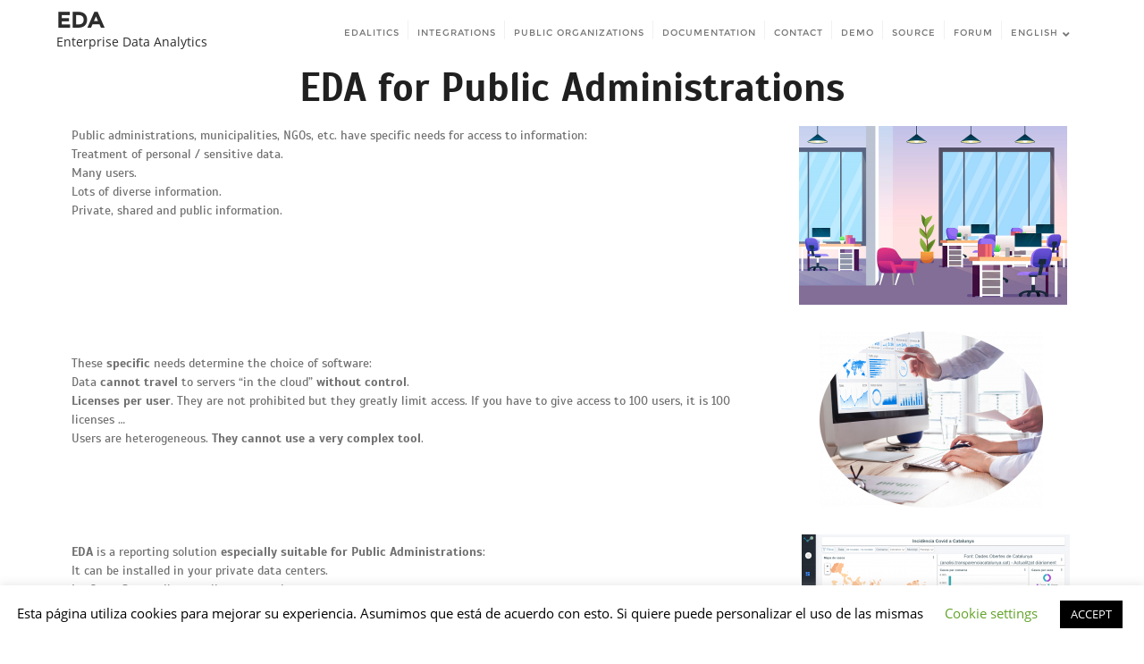

--- FILE ---
content_type: text/html; charset=UTF-8
request_url: https://eda.jortilles.com/en/eda4publicorgs/
body_size: 15893
content:
<!doctype html>
<html lang="en-GB">
<head>
	<meta charset="UTF-8">
	<meta name="viewport" content="width=device-width, initial-scale=1">
	<link rel="profile" href="https://gmpg.org/xfn/11">
	<title>EDA for Public Organizations &#8211; EDA</title>
<meta name='robots' content='max-image-preview:large' />
	<style>img:is([sizes="auto" i], [sizes^="auto," i]) { contain-intrinsic-size: 3000px 1500px }</style>
	<link rel="alternate" href="https://eda.jortilles.com/eda-para-aapp/" hreflang="es" />
<link rel="alternate" href="https://eda.jortilles.com/en/eda4publicorgs/" hreflang="en" />
<link rel="alternate" href="https://eda.jortilles.com/ca/eda-per-administracions-publiques/" hreflang="ca" />
<link rel="alternate" type="application/rss+xml" title="EDA &raquo; Feed" href="https://eda.jortilles.com/en/feed/" />
<link rel="alternate" type="application/rss+xml" title="EDA &raquo; Comments Feed" href="https://eda.jortilles.com/en/comments/feed/" />
<script type="text/javascript">
/* <![CDATA[ */
window._wpemojiSettings = {"baseUrl":"https:\/\/s.w.org\/images\/core\/emoji\/16.0.1\/72x72\/","ext":".png","svgUrl":"https:\/\/s.w.org\/images\/core\/emoji\/16.0.1\/svg\/","svgExt":".svg","source":{"concatemoji":"https:\/\/eda.jortilles.com\/wp-includes\/js\/wp-emoji-release.min.js?ver=6.8.3"}};
/*! This file is auto-generated */
!function(s,n){var o,i,e;function c(e){try{var t={supportTests:e,timestamp:(new Date).valueOf()};sessionStorage.setItem(o,JSON.stringify(t))}catch(e){}}function p(e,t,n){e.clearRect(0,0,e.canvas.width,e.canvas.height),e.fillText(t,0,0);var t=new Uint32Array(e.getImageData(0,0,e.canvas.width,e.canvas.height).data),a=(e.clearRect(0,0,e.canvas.width,e.canvas.height),e.fillText(n,0,0),new Uint32Array(e.getImageData(0,0,e.canvas.width,e.canvas.height).data));return t.every(function(e,t){return e===a[t]})}function u(e,t){e.clearRect(0,0,e.canvas.width,e.canvas.height),e.fillText(t,0,0);for(var n=e.getImageData(16,16,1,1),a=0;a<n.data.length;a++)if(0!==n.data[a])return!1;return!0}function f(e,t,n,a){switch(t){case"flag":return n(e,"\ud83c\udff3\ufe0f\u200d\u26a7\ufe0f","\ud83c\udff3\ufe0f\u200b\u26a7\ufe0f")?!1:!n(e,"\ud83c\udde8\ud83c\uddf6","\ud83c\udde8\u200b\ud83c\uddf6")&&!n(e,"\ud83c\udff4\udb40\udc67\udb40\udc62\udb40\udc65\udb40\udc6e\udb40\udc67\udb40\udc7f","\ud83c\udff4\u200b\udb40\udc67\u200b\udb40\udc62\u200b\udb40\udc65\u200b\udb40\udc6e\u200b\udb40\udc67\u200b\udb40\udc7f");case"emoji":return!a(e,"\ud83e\udedf")}return!1}function g(e,t,n,a){var r="undefined"!=typeof WorkerGlobalScope&&self instanceof WorkerGlobalScope?new OffscreenCanvas(300,150):s.createElement("canvas"),o=r.getContext("2d",{willReadFrequently:!0}),i=(o.textBaseline="top",o.font="600 32px Arial",{});return e.forEach(function(e){i[e]=t(o,e,n,a)}),i}function t(e){var t=s.createElement("script");t.src=e,t.defer=!0,s.head.appendChild(t)}"undefined"!=typeof Promise&&(o="wpEmojiSettingsSupports",i=["flag","emoji"],n.supports={everything:!0,everythingExceptFlag:!0},e=new Promise(function(e){s.addEventListener("DOMContentLoaded",e,{once:!0})}),new Promise(function(t){var n=function(){try{var e=JSON.parse(sessionStorage.getItem(o));if("object"==typeof e&&"number"==typeof e.timestamp&&(new Date).valueOf()<e.timestamp+604800&&"object"==typeof e.supportTests)return e.supportTests}catch(e){}return null}();if(!n){if("undefined"!=typeof Worker&&"undefined"!=typeof OffscreenCanvas&&"undefined"!=typeof URL&&URL.createObjectURL&&"undefined"!=typeof Blob)try{var e="postMessage("+g.toString()+"("+[JSON.stringify(i),f.toString(),p.toString(),u.toString()].join(",")+"));",a=new Blob([e],{type:"text/javascript"}),r=new Worker(URL.createObjectURL(a),{name:"wpTestEmojiSupports"});return void(r.onmessage=function(e){c(n=e.data),r.terminate(),t(n)})}catch(e){}c(n=g(i,f,p,u))}t(n)}).then(function(e){for(var t in e)n.supports[t]=e[t],n.supports.everything=n.supports.everything&&n.supports[t],"flag"!==t&&(n.supports.everythingExceptFlag=n.supports.everythingExceptFlag&&n.supports[t]);n.supports.everythingExceptFlag=n.supports.everythingExceptFlag&&!n.supports.flag,n.DOMReady=!1,n.readyCallback=function(){n.DOMReady=!0}}).then(function(){return e}).then(function(){var e;n.supports.everything||(n.readyCallback(),(e=n.source||{}).concatemoji?t(e.concatemoji):e.wpemoji&&e.twemoji&&(t(e.twemoji),t(e.wpemoji)))}))}((window,document),window._wpemojiSettings);
/* ]]> */
</script>
<style id='wp-emoji-styles-inline-css' type='text/css'>

	img.wp-smiley, img.emoji {
		display: inline !important;
		border: none !important;
		box-shadow: none !important;
		height: 1em !important;
		width: 1em !important;
		margin: 0 0.07em !important;
		vertical-align: -0.1em !important;
		background: none !important;
		padding: 0 !important;
	}
</style>
<style id='classic-theme-styles-inline-css' type='text/css'>
/*! This file is auto-generated */
.wp-block-button__link{color:#fff;background-color:#32373c;border-radius:9999px;box-shadow:none;text-decoration:none;padding:calc(.667em + 2px) calc(1.333em + 2px);font-size:1.125em}.wp-block-file__button{background:#32373c;color:#fff;text-decoration:none}
</style>
<style id='global-styles-inline-css' type='text/css'>
:root{--wp--preset--aspect-ratio--square: 1;--wp--preset--aspect-ratio--4-3: 4/3;--wp--preset--aspect-ratio--3-4: 3/4;--wp--preset--aspect-ratio--3-2: 3/2;--wp--preset--aspect-ratio--2-3: 2/3;--wp--preset--aspect-ratio--16-9: 16/9;--wp--preset--aspect-ratio--9-16: 9/16;--wp--preset--color--black: #000000;--wp--preset--color--cyan-bluish-gray: #abb8c3;--wp--preset--color--white: #ffffff;--wp--preset--color--pale-pink: #f78da7;--wp--preset--color--vivid-red: #cf2e2e;--wp--preset--color--luminous-vivid-orange: #ff6900;--wp--preset--color--luminous-vivid-amber: #fcb900;--wp--preset--color--light-green-cyan: #7bdcb5;--wp--preset--color--vivid-green-cyan: #00d084;--wp--preset--color--pale-cyan-blue: #8ed1fc;--wp--preset--color--vivid-cyan-blue: #0693e3;--wp--preset--color--vivid-purple: #9b51e0;--wp--preset--gradient--vivid-cyan-blue-to-vivid-purple: linear-gradient(135deg,rgba(6,147,227,1) 0%,rgb(155,81,224) 100%);--wp--preset--gradient--light-green-cyan-to-vivid-green-cyan: linear-gradient(135deg,rgb(122,220,180) 0%,rgb(0,208,130) 100%);--wp--preset--gradient--luminous-vivid-amber-to-luminous-vivid-orange: linear-gradient(135deg,rgba(252,185,0,1) 0%,rgba(255,105,0,1) 100%);--wp--preset--gradient--luminous-vivid-orange-to-vivid-red: linear-gradient(135deg,rgba(255,105,0,1) 0%,rgb(207,46,46) 100%);--wp--preset--gradient--very-light-gray-to-cyan-bluish-gray: linear-gradient(135deg,rgb(238,238,238) 0%,rgb(169,184,195) 100%);--wp--preset--gradient--cool-to-warm-spectrum: linear-gradient(135deg,rgb(74,234,220) 0%,rgb(151,120,209) 20%,rgb(207,42,186) 40%,rgb(238,44,130) 60%,rgb(251,105,98) 80%,rgb(254,248,76) 100%);--wp--preset--gradient--blush-light-purple: linear-gradient(135deg,rgb(255,206,236) 0%,rgb(152,150,240) 100%);--wp--preset--gradient--blush-bordeaux: linear-gradient(135deg,rgb(254,205,165) 0%,rgb(254,45,45) 50%,rgb(107,0,62) 100%);--wp--preset--gradient--luminous-dusk: linear-gradient(135deg,rgb(255,203,112) 0%,rgb(199,81,192) 50%,rgb(65,88,208) 100%);--wp--preset--gradient--pale-ocean: linear-gradient(135deg,rgb(255,245,203) 0%,rgb(182,227,212) 50%,rgb(51,167,181) 100%);--wp--preset--gradient--electric-grass: linear-gradient(135deg,rgb(202,248,128) 0%,rgb(113,206,126) 100%);--wp--preset--gradient--midnight: linear-gradient(135deg,rgb(2,3,129) 0%,rgb(40,116,252) 100%);--wp--preset--font-size--small: 13px;--wp--preset--font-size--medium: 20px;--wp--preset--font-size--large: 36px;--wp--preset--font-size--x-large: 42px;--wp--preset--spacing--20: 0.44rem;--wp--preset--spacing--30: 0.67rem;--wp--preset--spacing--40: 1rem;--wp--preset--spacing--50: 1.5rem;--wp--preset--spacing--60: 2.25rem;--wp--preset--spacing--70: 3.38rem;--wp--preset--spacing--80: 5.06rem;--wp--preset--shadow--natural: 6px 6px 9px rgba(0, 0, 0, 0.2);--wp--preset--shadow--deep: 12px 12px 50px rgba(0, 0, 0, 0.4);--wp--preset--shadow--sharp: 6px 6px 0px rgba(0, 0, 0, 0.2);--wp--preset--shadow--outlined: 6px 6px 0px -3px rgba(255, 255, 255, 1), 6px 6px rgba(0, 0, 0, 1);--wp--preset--shadow--crisp: 6px 6px 0px rgba(0, 0, 0, 1);}:where(.is-layout-flex){gap: 0.5em;}:where(.is-layout-grid){gap: 0.5em;}body .is-layout-flex{display: flex;}.is-layout-flex{flex-wrap: wrap;align-items: center;}.is-layout-flex > :is(*, div){margin: 0;}body .is-layout-grid{display: grid;}.is-layout-grid > :is(*, div){margin: 0;}:where(.wp-block-columns.is-layout-flex){gap: 2em;}:where(.wp-block-columns.is-layout-grid){gap: 2em;}:where(.wp-block-post-template.is-layout-flex){gap: 1.25em;}:where(.wp-block-post-template.is-layout-grid){gap: 1.25em;}.has-black-color{color: var(--wp--preset--color--black) !important;}.has-cyan-bluish-gray-color{color: var(--wp--preset--color--cyan-bluish-gray) !important;}.has-white-color{color: var(--wp--preset--color--white) !important;}.has-pale-pink-color{color: var(--wp--preset--color--pale-pink) !important;}.has-vivid-red-color{color: var(--wp--preset--color--vivid-red) !important;}.has-luminous-vivid-orange-color{color: var(--wp--preset--color--luminous-vivid-orange) !important;}.has-luminous-vivid-amber-color{color: var(--wp--preset--color--luminous-vivid-amber) !important;}.has-light-green-cyan-color{color: var(--wp--preset--color--light-green-cyan) !important;}.has-vivid-green-cyan-color{color: var(--wp--preset--color--vivid-green-cyan) !important;}.has-pale-cyan-blue-color{color: var(--wp--preset--color--pale-cyan-blue) !important;}.has-vivid-cyan-blue-color{color: var(--wp--preset--color--vivid-cyan-blue) !important;}.has-vivid-purple-color{color: var(--wp--preset--color--vivid-purple) !important;}.has-black-background-color{background-color: var(--wp--preset--color--black) !important;}.has-cyan-bluish-gray-background-color{background-color: var(--wp--preset--color--cyan-bluish-gray) !important;}.has-white-background-color{background-color: var(--wp--preset--color--white) !important;}.has-pale-pink-background-color{background-color: var(--wp--preset--color--pale-pink) !important;}.has-vivid-red-background-color{background-color: var(--wp--preset--color--vivid-red) !important;}.has-luminous-vivid-orange-background-color{background-color: var(--wp--preset--color--luminous-vivid-orange) !important;}.has-luminous-vivid-amber-background-color{background-color: var(--wp--preset--color--luminous-vivid-amber) !important;}.has-light-green-cyan-background-color{background-color: var(--wp--preset--color--light-green-cyan) !important;}.has-vivid-green-cyan-background-color{background-color: var(--wp--preset--color--vivid-green-cyan) !important;}.has-pale-cyan-blue-background-color{background-color: var(--wp--preset--color--pale-cyan-blue) !important;}.has-vivid-cyan-blue-background-color{background-color: var(--wp--preset--color--vivid-cyan-blue) !important;}.has-vivid-purple-background-color{background-color: var(--wp--preset--color--vivid-purple) !important;}.has-black-border-color{border-color: var(--wp--preset--color--black) !important;}.has-cyan-bluish-gray-border-color{border-color: var(--wp--preset--color--cyan-bluish-gray) !important;}.has-white-border-color{border-color: var(--wp--preset--color--white) !important;}.has-pale-pink-border-color{border-color: var(--wp--preset--color--pale-pink) !important;}.has-vivid-red-border-color{border-color: var(--wp--preset--color--vivid-red) !important;}.has-luminous-vivid-orange-border-color{border-color: var(--wp--preset--color--luminous-vivid-orange) !important;}.has-luminous-vivid-amber-border-color{border-color: var(--wp--preset--color--luminous-vivid-amber) !important;}.has-light-green-cyan-border-color{border-color: var(--wp--preset--color--light-green-cyan) !important;}.has-vivid-green-cyan-border-color{border-color: var(--wp--preset--color--vivid-green-cyan) !important;}.has-pale-cyan-blue-border-color{border-color: var(--wp--preset--color--pale-cyan-blue) !important;}.has-vivid-cyan-blue-border-color{border-color: var(--wp--preset--color--vivid-cyan-blue) !important;}.has-vivid-purple-border-color{border-color: var(--wp--preset--color--vivid-purple) !important;}.has-vivid-cyan-blue-to-vivid-purple-gradient-background{background: var(--wp--preset--gradient--vivid-cyan-blue-to-vivid-purple) !important;}.has-light-green-cyan-to-vivid-green-cyan-gradient-background{background: var(--wp--preset--gradient--light-green-cyan-to-vivid-green-cyan) !important;}.has-luminous-vivid-amber-to-luminous-vivid-orange-gradient-background{background: var(--wp--preset--gradient--luminous-vivid-amber-to-luminous-vivid-orange) !important;}.has-luminous-vivid-orange-to-vivid-red-gradient-background{background: var(--wp--preset--gradient--luminous-vivid-orange-to-vivid-red) !important;}.has-very-light-gray-to-cyan-bluish-gray-gradient-background{background: var(--wp--preset--gradient--very-light-gray-to-cyan-bluish-gray) !important;}.has-cool-to-warm-spectrum-gradient-background{background: var(--wp--preset--gradient--cool-to-warm-spectrum) !important;}.has-blush-light-purple-gradient-background{background: var(--wp--preset--gradient--blush-light-purple) !important;}.has-blush-bordeaux-gradient-background{background: var(--wp--preset--gradient--blush-bordeaux) !important;}.has-luminous-dusk-gradient-background{background: var(--wp--preset--gradient--luminous-dusk) !important;}.has-pale-ocean-gradient-background{background: var(--wp--preset--gradient--pale-ocean) !important;}.has-electric-grass-gradient-background{background: var(--wp--preset--gradient--electric-grass) !important;}.has-midnight-gradient-background{background: var(--wp--preset--gradient--midnight) !important;}.has-small-font-size{font-size: var(--wp--preset--font-size--small) !important;}.has-medium-font-size{font-size: var(--wp--preset--font-size--medium) !important;}.has-large-font-size{font-size: var(--wp--preset--font-size--large) !important;}.has-x-large-font-size{font-size: var(--wp--preset--font-size--x-large) !important;}
:where(.wp-block-post-template.is-layout-flex){gap: 1.25em;}:where(.wp-block-post-template.is-layout-grid){gap: 1.25em;}
:where(.wp-block-columns.is-layout-flex){gap: 2em;}:where(.wp-block-columns.is-layout-grid){gap: 2em;}
:root :where(.wp-block-pullquote){font-size: 1.5em;line-height: 1.6;}
</style>
<link rel='stylesheet' id='contact-form-7-css' href='https://eda.jortilles.com/wp-content/plugins/contact-form-7/includes/css/styles.css?ver=6.0.4' type='text/css' media='all' />
<link rel='stylesheet' id='cookie-law-info-css' href='https://eda.jortilles.com/wp-content/plugins/cookie-law-info/legacy/public/css/cookie-law-info-public.css?ver=3.2.8' type='text/css' media='all' />
<link rel='stylesheet' id='cookie-law-info-gdpr-css' href='https://eda.jortilles.com/wp-content/plugins/cookie-law-info/legacy/public/css/cookie-law-info-gdpr.css?ver=3.2.8' type='text/css' media='all' />
<link rel='stylesheet' id='stripe-handler-ng-style-css' href='https://eda.jortilles.com/wp-content/plugins/stripe-payments/public/assets/css/public.css?ver=2.0.92' type='text/css' media='all' />
<link rel='stylesheet' id='bootstrap-css' href='https://eda.jortilles.com/wp-content/themes/bizberg/assets/bootstrap/css/bootstrap.min.css?ver=6.8.3' type='text/css' media='all' />
<link rel='stylesheet' id='font-awesome-5-css' href='https://eda.jortilles.com/wp-content/themes/bizberg/assets/icons/font-awesome-5/css/all.css?ver=6.8.3' type='text/css' media='all' />
<link rel='stylesheet' id='bizberg-main-css' href='https://eda.jortilles.com/wp-content/themes/bizberg/assets/css/main.css?ver=6.8.3' type='text/css' media='all' />
<link rel='stylesheet' id='bizberg-component-css' href='https://eda.jortilles.com/wp-content/themes/bizberg/assets/css/component.css?ver=6.8.3' type='text/css' media='all' />
<link rel='stylesheet' id='bizberg-style2-css' href='https://eda.jortilles.com/wp-content/themes/bizberg/assets/css/style.css?ver=0.8' type='text/css' media='all' />
<link rel='stylesheet' id='bizberg-responsive-css' href='https://eda.jortilles.com/wp-content/themes/bizberg/assets/css/responsive.css?ver=6.8.3' type='text/css' media='all' />
<link rel='stylesheet' id='bizberg-style-css' href='https://eda.jortilles.com/wp-content/themes/bizberg/style.css?ver=6.8.3' type='text/css' media='all' />
<style id='akismet-widget-style-inline-css' type='text/css'>

			.a-stats {
				--akismet-color-mid-green: #357b49;
				--akismet-color-white: #fff;
				--akismet-color-light-grey: #f6f7f7;

				max-width: 350px;
				width: auto;
			}

			.a-stats * {
				all: unset;
				box-sizing: border-box;
			}

			.a-stats strong {
				font-weight: 600;
			}

			.a-stats a.a-stats__link,
			.a-stats a.a-stats__link:visited,
			.a-stats a.a-stats__link:active {
				background: var(--akismet-color-mid-green);
				border: none;
				box-shadow: none;
				border-radius: 8px;
				color: var(--akismet-color-white);
				cursor: pointer;
				display: block;
				font-family: -apple-system, BlinkMacSystemFont, 'Segoe UI', 'Roboto', 'Oxygen-Sans', 'Ubuntu', 'Cantarell', 'Helvetica Neue', sans-serif;
				font-weight: 500;
				padding: 12px;
				text-align: center;
				text-decoration: none;
				transition: all 0.2s ease;
			}

			/* Extra specificity to deal with TwentyTwentyOne focus style */
			.widget .a-stats a.a-stats__link:focus {
				background: var(--akismet-color-mid-green);
				color: var(--akismet-color-white);
				text-decoration: none;
			}

			.a-stats a.a-stats__link:hover {
				filter: brightness(110%);
				box-shadow: 0 4px 12px rgba(0, 0, 0, 0.06), 0 0 2px rgba(0, 0, 0, 0.16);
			}

			.a-stats .count {
				color: var(--akismet-color-white);
				display: block;
				font-size: 1.5em;
				line-height: 1.4;
				padding: 0 13px;
				white-space: nowrap;
			}
		
</style>
<link rel='stylesheet' id='elementor-icons-css' href='https://eda.jortilles.com/wp-content/plugins/elementor/assets/lib/eicons/css/elementor-icons.min.css?ver=5.40.0' type='text/css' media='all' />
<link rel='stylesheet' id='elementor-frontend-css' href='https://eda.jortilles.com/wp-content/plugins/elementor/assets/css/frontend.min.css?ver=3.29.0' type='text/css' media='all' />
<link rel='stylesheet' id='elementor-post-272-css' href='https://eda.jortilles.com/wp-content/uploads/elementor/css/post-272.css?ver=1609274213' type='text/css' media='all' />
<link rel='stylesheet' id='e-animation-slideInLeft-css' href='https://eda.jortilles.com/wp-content/plugins/elementor/assets/lib/animations/styles/slideInLeft.min.css?ver=3.29.0' type='text/css' media='all' />
<link rel='stylesheet' id='widget-heading-css' href='https://eda.jortilles.com/wp-content/plugins/elementor/assets/css/widget-heading.min.css?ver=3.29.0' type='text/css' media='all' />
<link rel='stylesheet' id='widget-text-editor-css' href='https://eda.jortilles.com/wp-content/plugins/elementor/assets/css/widget-text-editor.min.css?ver=3.29.0' type='text/css' media='all' />
<link rel='stylesheet' id='widget-image-css' href='https://eda.jortilles.com/wp-content/plugins/elementor/assets/css/widget-image.min.css?ver=3.29.0' type='text/css' media='all' />
<link rel='stylesheet' id='e-animation-fadeInRight-css' href='https://eda.jortilles.com/wp-content/plugins/elementor/assets/lib/animations/styles/fadeInRight.min.css?ver=3.29.0' type='text/css' media='all' />
<link rel='stylesheet' id='e-animation-fadeInLeft-css' href='https://eda.jortilles.com/wp-content/plugins/elementor/assets/lib/animations/styles/fadeInLeft.min.css?ver=3.29.0' type='text/css' media='all' />
<link rel='stylesheet' id='elementor-post-1676-css' href='https://eda.jortilles.com/wp-content/uploads/elementor/css/post-1676.css?ver=1745167504' type='text/css' media='all' />
<link rel='stylesheet' id='elementor-gf-local-scada-css' href='https://eda.jortilles.com/wp-content/uploads/elementor/google-fonts/css/scada.css?ver=1747758992' type='text/css' media='all' />
<script type="text/javascript" src="https://eda.jortilles.com/wp-includes/js/jquery/jquery.min.js?ver=3.7.1" id="jquery-core-js"></script>
<script type="text/javascript" src="https://eda.jortilles.com/wp-includes/js/jquery/jquery-migrate.min.js?ver=3.4.1" id="jquery-migrate-js"></script>
<script type="text/javascript" id="cookie-law-info-js-extra">
/* <![CDATA[ */
var Cli_Data = {"nn_cookie_ids":[],"cookielist":[],"non_necessary_cookies":[],"ccpaEnabled":"","ccpaRegionBased":"","ccpaBarEnabled":"","strictlyEnabled":["necessary","obligatoire"],"ccpaType":"gdpr","js_blocking":"","custom_integration":"","triggerDomRefresh":"","secure_cookies":""};
var cli_cookiebar_settings = {"animate_speed_hide":"500","animate_speed_show":"500","background":"#FFF","border":"#b1a6a6c2","border_on":"","button_1_button_colour":"#000","button_1_button_hover":"#000000","button_1_link_colour":"#fff","button_1_as_button":"1","button_1_new_win":"","button_2_button_colour":"#333","button_2_button_hover":"#292929","button_2_link_colour":"#444","button_2_as_button":"","button_2_hidebar":"","button_3_button_colour":"#000","button_3_button_hover":"#000000","button_3_link_colour":"#fff","button_3_as_button":"1","button_3_new_win":"","button_4_button_colour":"#000","button_4_button_hover":"#000000","button_4_link_colour":"#62a329","button_4_as_button":"","button_7_button_colour":"#61a229","button_7_button_hover":"#4e8221","button_7_link_colour":"#fff","button_7_as_button":"1","button_7_new_win":"","font_family":"inherit","header_fix":"","notify_animate_hide":"1","notify_animate_show":"","notify_div_id":"#cookie-law-info-bar","notify_position_horizontal":"right","notify_position_vertical":"bottom","scroll_close":"","scroll_close_reload":"","accept_close_reload":"","reject_close_reload":"","showagain_tab":"1","showagain_background":"#fff","showagain_border":"#000","showagain_div_id":"#cookie-law-info-again","showagain_x_position":"100px","text":"#000","show_once_yn":"","show_once":"10000","logging_on":"","as_popup":"","popup_overlay":"1","bar_heading_text":"","cookie_bar_as":"banner","popup_showagain_position":"bottom-right","widget_position":"left"};
var log_object = {"ajax_url":"https:\/\/eda.jortilles.com\/wp-admin\/admin-ajax.php"};
/* ]]> */
</script>
<script type="text/javascript" src="https://eda.jortilles.com/wp-content/plugins/cookie-law-info/legacy/public/js/cookie-law-info-public.js?ver=3.2.8" id="cookie-law-info-js"></script>
<script type="text/javascript" src="https://eda.jortilles.com/wp-content/themes/bizberg/assets/bootstrap/js/bootstrap.min.js?ver=0.8" id="bootstrap-js"></script>
<link rel="https://api.w.org/" href="https://eda.jortilles.com/wp-json/" /><link rel="alternate" title="JSON" type="application/json" href="https://eda.jortilles.com/wp-json/wp/v2/pages/1676" /><link rel="EditURI" type="application/rsd+xml" title="RSD" href="https://eda.jortilles.com/xmlrpc.php?rsd" />
<meta name="generator" content="WordPress 6.8.3" />
<link rel="canonical" href="https://eda.jortilles.com/en/eda4publicorgs/" />
<link rel='shortlink' href='https://eda.jortilles.com/?p=1676' />
<link rel="alternate" title="oEmbed (JSON)" type="application/json+oembed" href="https://eda.jortilles.com/wp-json/oembed/1.0/embed?url=https%3A%2F%2Feda.jortilles.com%2Fen%2Feda4publicorgs%2F" />
<link rel="alternate" title="oEmbed (XML)" type="text/xml+oembed" href="https://eda.jortilles.com/wp-json/oembed/1.0/embed?url=https%3A%2F%2Feda.jortilles.com%2Fen%2Feda4publicorgs%2F&#038;format=xml" />

		<!-- GA Google Analytics @ https://m0n.co/ga -->
		<script async src="https://www.googletagmanager.com/gtag/js?id=G-EP9TG355EP"></script>
		<script>
			window.dataLayer = window.dataLayer || [];
			function gtag(){dataLayer.push(arguments);}
			gtag('js', new Date());
			gtag('config', 'G-EP9TG355EP');
		</script>

	<meta name="generator" content="Elementor 3.29.0; features: additional_custom_breakpoints, e_local_google_fonts; settings: css_print_method-external, google_font-enabled, font_display-auto">
			<style>
				.e-con.e-parent:nth-of-type(n+4):not(.e-lazyloaded):not(.e-no-lazyload),
				.e-con.e-parent:nth-of-type(n+4):not(.e-lazyloaded):not(.e-no-lazyload) * {
					background-image: none !important;
				}
				@media screen and (max-height: 1024px) {
					.e-con.e-parent:nth-of-type(n+3):not(.e-lazyloaded):not(.e-no-lazyload),
					.e-con.e-parent:nth-of-type(n+3):not(.e-lazyloaded):not(.e-no-lazyload) * {
						background-image: none !important;
					}
				}
				@media screen and (max-height: 640px) {
					.e-con.e-parent:nth-of-type(n+2):not(.e-lazyloaded):not(.e-no-lazyload),
					.e-con.e-parent:nth-of-type(n+2):not(.e-lazyloaded):not(.e-no-lazyload) * {
						background-image: none !important;
					}
				}
			</style>
			<link rel="icon" href="https://eda.jortilles.com/wp-content/uploads/2019/09/jortilles_icon.ico" sizes="32x32" />
<link rel="icon" href="https://eda.jortilles.com/wp-content/uploads/2019/09/jortilles_icon.ico" sizes="192x192" />
<link rel="apple-touch-icon" href="https://eda.jortilles.com/wp-content/uploads/2019/09/jortilles_icon.ico" />
<meta name="msapplication-TileImage" content="https://eda.jortilles.com/wp-content/uploads/2019/09/jortilles_icon.ico" />
		<style type="text/css" id="wp-custom-css">
			
.bizberg_post_date, .breadcrumb-wrapper {
    display: none !important;
}

.elementor-text-editor ul {
    list-style: circle !important;
 list-style-position: inside !important;
	  line-height: 2 !important;
}
.elementor-text-editor   {
    font-size: large;
}
.elementor-text-editor p   {
    font-size: large !important;
}
.bizberg_user_comment_wrapper {
    display: none;
}


.navbar-default .navbar-nav > li > a {
    font-size: 10px;
}

.gratix{
	font-weight: bolder;
  animation: blink-animation 1s steps(5, start) infinite;
  -webkit-animation: blink-animation 1s steps(5, start) infinite;
}

@keyframes blink-animation {
  to {
    visibility: hidden;
  }
}
@-webkit-keyframes blink-animation {
  to {
    visibility: hidden;
  }
}


.edaSubtituloI{
	font-family: "Scada", Sans-serif;
	font-weight: 600;
	font-size:1.4em;
	text-align:left;
	margin-right: 20px;
	margin-left: 20px;
}
.edaSubtituloD{
	font-family: "Scada", Sans-serif;
	font-weight: 600;
	font-size:1.4em;
	text-align:right;
	margin-right: 20px;
	margin-left: 20px;
}



.edaSubtituloI:hover , .edaSubtituloD:hover {
    font-size: xx-large;
}
.ele


.asp_product_buy_btn{
	font-size: 1.4rem;
	    color: #fff;
    background-color: #5bc0de;
    border-color: #46b8da;
	margin:5px;
}

#frmDemoGratis td, #frmDemoGratis tr{
border: 0px none;
text-align: left;
}


.grecaptcha-badge { visibility: hidden; }


#menu-menu_detalle li  {
  float: left;
	padding: 16px;
}
#menu-menu_detalle li a  {
  display: block;
  text-align: center;
  padding: 16px;
  text-decoration: none;
	color: #163c49 !important;
	font-weight: bold;
	border-bottom: none;
}
#menu-menu_detalle li a:hover {
	color: #000000 !important;
}
/*-----------------*/
#menu-menu_detalle_en li  {
  float: left;
	padding: 16px;
}
#menu-menu_detalle_en li a  {
  display: block;
  text-align: center;
  padding: 16px;
  text-decoration: none;
	color: #163c49 !important;
	font-weight: bold;
	border-bottom: none;
}
#menu-menu_detalle_en li a:hover {
	color: #000000 !important;
}



/* el boton de comparar*/
.asp_product_buy_btn_container button {
    color: #6262f3;
    font-weight: 800;
    padding: 25px;
    margin: 25px 50px 25px 0px;
    background: white;
    font-size: medium;
}


/* flip */

.flip_container{
	height:50px;
}

#text_flip{
	 display: inline-block;
	    padding-top: 10px;
    vertical-align: top;
}
#flip_flip {
  height:50px;
  overflow:hidden;
    display: inline-block;
}

#flip_flip > div > div {
  color:#fff;
  padding:0px 12px;
  height:45px;
  margin-bottom:45px;
  display:inline-block;
}

#flip_flip div:first-child {
  animation: show 5s linear infinite;
	
}

#flip_flip div div {
  background:#42c58a;
}
#flip_flip div:first-child div {
  background:#4ec7f3;
}
#flip_flip div:last-child div {
  background:#DC143C;
}

@keyframes show {
  0% {margin-top:-270px;}
  5% {margin-top:-180px;}
  33% {margin-top:-180px;}
  38% {margin-top:-90px;}
  66% {margin-top:-90px;}
  71% {margin-top:0px;}
  99.99% {margin-top:0px;}
  100% {margin-top:-270px;}
}


@media (min-width:1300px) {
 .container {
  width:1300px;
 }
	
}

@media (max-width: 1300px){ 
header	.navbar-default .has-no-menu-description .navbar-nav>li>a{
    padding: 20px 10px 20px;
}
header		.page-fullwidth-transparent-header.sidebar.theme-sticky .navbar.sticky.navbar-default .navbar-nav>li>a, .navbar.sticky.navbar-default .navbar-nav>li>a{
    padding: 24px 15px 25px;
}
header	.navbar-collapse {
    padding-left: 0px;
}
	
	

}		</style>
		<style id="kirki-inline-styles">@media (min-width: 1025px) and (max-width: 2000px){.bizberg_header_wrapper .logo img{max-height:51px;}}.navbar.sticky .bizberg_header_wrapper .logo img{max-height:51px;}a:focus{outline:1px dashed #2fbeef;}a,.breadcrumb-wrapper .breadcrumb .active,#sidebar a,a:hover, a:focus,.post-navigation .nav-previous a:hover, .post-navigation .nav-next a:hover, #blog .blog-post.blog-large .entry-date a,#blog .blog-post.blog-large .entry-title a:hover,#blog .blog-post .entry-meta > span > a:hover, nav.comment-navigation a:hover,.bizberg_post_date a,.bizberg_detail_user_wrapper a:hover,div#respond h3#reply-title small a{color:#2fbeef;}.search-form input#searchsubmit,#back-to-top a,.btn-primary, a.btn-primary, p.form-submit .submit, .reply a, input.wpcf7-form-control.wpcf7-submit, form.post-password-form input[type="submit"],.result-paging-wrapper ul.paging li.active a, .result-paging-wrapper ul.paging li a:hover, .navigation.pagination a:hover, .navigation.pagination span:hover, .navigation.pagination span.current,#sidebar .widget h2.widget-title:before, .widget.widget_tag_cloud a:hover, .tagcloud.tags a:hover,.bizberg_detail_cat:after,.bizberg_post_date a:after,div#respond h3#reply-title:after{background:#2fbeef;}ul.sidebar-cat li a:hover, ul.archive li a:hover, .widget.widget_categories li a:hover, .widget.widget_archive li a:hover, .widget.widget_pages li a:hover, .widget.widget_meta li a:hover, .widget.widget_nav_menu li a:hover, .widget.widget_recent_entries li a:hover, .widget.widget_recent_comments li a:hover, .widget.widget_archive li:hover, .widget.widget_categories li:hover{color:#2fbeef !important;}.post-navigation .nav-previous a:hover, .post-navigation .nav-next a:hover, nav.comment-navigation a:hover,#blog .blog-post.blog-large .entry-date a:after,div#respond h3#reply-title small a, .bizberg_default_page .single_page h3:after{border-color:#2fbeef;}.btn-primary, a.btn-primary, p.form-submit .submit, .reply a, input.wpcf7-form-control.wpcf7-submit, form.post-password-form input[type="submit"]{border-color:#2698c0;}.btn-primary:hover, a.btn-primary:hover, p.form-submit .submit:hover, .reply a:hover, input.wpcf7-form-control.wpcf7-submit:hover, form.post-password-form input[type="submit"]:hover,.red-btn .btn-primary:hover, .error-section a:hover{background:#2698c0;border-color:#2fbeef;}.navbar-nav li ul li a:hover,.page-fullwidth-transparent-header header .navbar-default .navbar-nav > li > a:hover,.page-fullwidth-transparent-header .navbar-nav > li:hover > a{color:#2fbeef !important;}header .navbar-default .navbar-nav > li > a:hover,.navbar-nav > li:hover,.header-search .search-form input#searchsubmit, .header-search .search-form input#searchsubmit:visited{background:#2fbeef !important;}.navbar-nav > li.header_btn_wrapper:hover,.navbar-nav > li.search_wrapper:hover,.page-fullwidth-transparent-header .navbar-nav > li:hover{background:none !important;}.navbar-nav li ul{border-top-color:#2fbeef !important;}header .navbar-default .navbar-nav > li > a:hover{border-color:#2698c0;}.menu_custom_btn{background:#2fbeef !important;}.navbar-default .navbar-nav>li>a.menu_custom_btn:hover, .page-fullwidth-transparent-header .navbar-default .navbar-nav>li>a.menu_custom_btn:hover{background:#1098c6 !important;}.error-section{background-image:url("https://eda.jortilles.com/wp-content/themes/bizberg/assets/images/breadcrum.jpg");}@media (min-width: 1025px) and (max-width: 1824px){.navbar.sticky{position:relative1;}}@media (min-width: 320px) and (max-width: 1024px){.navbar.sticky{position:relative1;}.navbar .slicknav_nav{max-height:200px;overflow-y:scroll;}}</style></head>


<body data-rsssl=1 class="wp-singular page-template page-template-elementor_header_footer page page-id-1676 wp-theme-bizberg sidebar  elementor-default elementor-template-full-width elementor-kit-272 elementor-page elementor-page-1676">


<header id="masthead">

	<a class="skip-link screen-reader-text" href="#content">
		Skip to content		
	</a>

	
    <nav class="navbar navbar-default with-slicknav">
        <div id="navbar" class="collapse navbar-collapse navbar-arrow">
            <div class="container">

            	<div class="bizberg_header_wrapper">

	                <a 
	                class="logo pull-left " 
	                href="https://eda.jortilles.com/en/jortilles-english/">

	                	<h3>EDA</h3><p>Enterprise Data Analytics</p>
	                </a>

	                <ul id="responsive-menu" class="nav navbar-nav pull-right"><li id="menu-item-663" class="menu-item menu-item-type-custom menu-item-object-custom"><a href="https://www.edalitics.com/"><span class="eb_menu_title">Edalitics</span></a></li>
<li id="menu-item-1321" class="menu-item menu-item-type-post_type menu-item-object-page"><a href="https://eda.jortilles.com/en/integrations/"><span class="eb_menu_title">Integrations</span></a></li>
<li id="menu-item-1682" class="menu-item menu-item-type-post_type menu-item-object-page current-menu-item page_item page-item-1676 current_page_item"><a href="https://eda.jortilles.com/en/eda4publicorgs/"><span class="eb_menu_title">Public Organizations</span></a></li>
<li id="menu-item-1955" class="menu-item menu-item-type-custom menu-item-object-custom"><a href="https://edadoc.jortilles.com/en/"><span class="eb_menu_title">Documentation</span></a></li>
<li id="menu-item-758" class="menu-item menu-item-type-post_type menu-item-object-page"><a href="https://eda.jortilles.com/en/contact/"><span class="eb_menu_title">Contact</span></a></li>
<li id="menu-item-754" class="menu-item menu-item-type-custom menu-item-object-custom"><a href="https://demoeda.jortilles.com/"><span class="eb_menu_title">Demo</span></a></li>
<li id="menu-item-1211" class="menu-item menu-item-type-custom menu-item-object-custom"><a href="https://github.com/jortilles/EDA"><span class="eb_menu_title">Source</span></a></li>
<li id="menu-item-2012" class="menu-item menu-item-type-custom menu-item-object-custom"><a href="https://github.com/jortilles/EDA/discussions"><span class="eb_menu_title">Forum</span></a></li>
<li id="menu-item-667" class="pll-parent-menu-item menu-item menu-item-type-custom menu-item-object-custom current-menu-parent menu-item-has-children"><a href="#pll_switcher"><span class="eb_menu_title">English</span></a>
<ul class="sub-menu">
	<li id="menu-item-667-es" class="lang-item lang-item-9 lang-item-es lang-item-first menu-item menu-item-type-custom menu-item-object-custom"><a href="https://eda.jortilles.com/eda-para-aapp/"><span class="eb_menu_title">Español</span></a></li>
	<li id="menu-item-667-en" class="lang-item lang-item-6 lang-item-en current-lang menu-item menu-item-type-custom menu-item-object-custom"><a href="https://eda.jortilles.com/en/eda4publicorgs/"><span class="eb_menu_title">English</span></a></li>
	<li id="menu-item-667-ca" class="lang-item lang-item-25 lang-item-ca menu-item menu-item-type-custom menu-item-object-custom"><a href="https://eda.jortilles.com/ca/eda-per-administracions-publiques/"><span class="eb_menu_title">Català</span></a></li>
</ul>
</li>
</ul>
	            </div>

            </div>

        </div><!--/.nav-collapse -->

        <div id="slicknav-mobile" class="text-logo"></div>

    </nav> 
</header><!-- header section end -->


	<div 
	class="breadcrumb-wrapper" 
	style="background-image: url( https://eda.jortilles.com/wp-content/uploads/2020/03/slide2.png )">
		<div class="container">
			<div class="col-sm-12">
				<div class="section-title">
					<h1>EDA for Public Organizations</h1>
					<ol class="breadcrumb">
						<li class="item-home cyclone-blog-home"><a class="bread-link bread-home" href="https://eda.jortilles.com/en/jortilles-english/">Home</a></li><li class="item-current"><span class="active bread-current">EDA for Public Organizations</span></li>					</ol>
				</div>
			</div>
		</div>
		<div class="overlay"></div>
	</div>
			<div data-elementor-type="wp-page" data-elementor-id="1676" class="elementor elementor-1676">
						<section class="elementor-section elementor-top-section elementor-element elementor-element-2a709dd elementor-section-boxed elementor-section-height-default elementor-section-height-default" data-id="2a709dd" data-element_type="section">
						<div class="elementor-container elementor-column-gap-default">
					<div class="elementor-column elementor-col-100 elementor-top-column elementor-element elementor-element-4c7ff5f" data-id="4c7ff5f" data-element_type="column">
			<div class="elementor-widget-wrap elementor-element-populated">
						<div class="elementor-element elementor-element-abfe0b9 elementor-invisible elementor-widget elementor-widget-heading" data-id="abfe0b9" data-element_type="widget" data-settings="{&quot;_animation&quot;:&quot;slideInLeft&quot;}" data-widget_type="heading.default">
				<div class="elementor-widget-container">
					<h1 class="elementor-heading-title elementor-size-default">EDA for Public Administrations</h1>				</div>
				</div>
					</div>
		</div>
					</div>
		</section>
				<section class="elementor-section elementor-top-section elementor-element elementor-element-d4f3892 elementor-section-boxed elementor-section-height-default elementor-section-height-default elementor-invisible" data-id="d4f3892" data-element_type="section" data-settings="{&quot;animation&quot;:&quot;fadeInRight&quot;}">
						<div class="elementor-container elementor-column-gap-default">
					<div class="elementor-column elementor-col-50 elementor-top-column elementor-element elementor-element-9a6703a" data-id="9a6703a" data-element_type="column">
			<div class="elementor-widget-wrap elementor-element-populated">
						<div class="elementor-element elementor-element-6a05732 elementor-widget elementor-widget-text-editor" data-id="6a05732" data-element_type="widget" data-widget_type="text-editor.default">
				<div class="elementor-widget-container">
									<p>Public administrations, municipalities, NGOs, etc. have specific needs for access to information:</p><ul><li>Treatment of personal / sensitive data.</li><li>Many users.</li><li>Lots of diverse information.</li><li>Private, shared and public information.</li></ul>								</div>
				</div>
					</div>
		</div>
				<div class="elementor-column elementor-col-50 elementor-top-column elementor-element elementor-element-a70ce3d" data-id="a70ce3d" data-element_type="column">
			<div class="elementor-widget-wrap elementor-element-populated">
						<div class="elementor-element elementor-element-1bcff4b elementor-widget elementor-widget-image" data-id="1bcff4b" data-element_type="widget" data-widget_type="image.default">
				<div class="elementor-widget-container">
															<img fetchpriority="high" decoding="async" width="300" height="200" src="https://eda.jortilles.com/wp-content/uploads/2021/03/oficina-300x200.png" class="attachment-medium size-medium wp-image-1594" alt="" srcset="https://eda.jortilles.com/wp-content/uploads/2021/03/oficina-300x200.png 300w, https://eda.jortilles.com/wp-content/uploads/2021/03/oficina-600x400.png 600w, https://eda.jortilles.com/wp-content/uploads/2021/03/oficina.png 750w" sizes="(max-width: 300px) 100vw, 300px" />															</div>
				</div>
					</div>
		</div>
					</div>
		</section>
				<section class="elementor-section elementor-top-section elementor-element elementor-element-7ca0534 elementor-section-boxed elementor-section-height-default elementor-section-height-default elementor-invisible" data-id="7ca0534" data-element_type="section" data-settings="{&quot;animation&quot;:&quot;fadeInLeft&quot;}">
						<div class="elementor-container elementor-column-gap-default">
					<div class="elementor-column elementor-col-50 elementor-top-column elementor-element elementor-element-e39db25" data-id="e39db25" data-element_type="column">
			<div class="elementor-widget-wrap elementor-element-populated">
						<div class="elementor-element elementor-element-5d3e138 elementor-widget elementor-widget-text-editor" data-id="5d3e138" data-element_type="widget" data-widget_type="text-editor.default">
				<div class="elementor-widget-container">
									<p>These <strong>specific</strong> needs determine the choice of software:</p><ul><li>Data <strong>cannot travel</strong> to servers &#8220;in the cloud&#8221; <strong>without control</strong>.</li><li><strong>Licenses per user</strong>. They are not prohibited but they greatly limit access. If you have to give access to 100 users, it is 100 licenses &#8230;</li><li>Users are heterogeneous. <strong>They cannot use a very complex tool</strong>.</li></ul><p> </p><p> </p>								</div>
				</div>
					</div>
		</div>
				<div class="elementor-column elementor-col-50 elementor-top-column elementor-element elementor-element-d8bab9f" data-id="d8bab9f" data-element_type="column">
			<div class="elementor-widget-wrap elementor-element-populated">
						<div class="elementor-element elementor-element-d8d8190 elementor-widget elementor-widget-image" data-id="d8d8190" data-element_type="widget" data-widget_type="image.default">
				<div class="elementor-widget-container">
															<img decoding="async" src="https://eda.jortilles.com/wp-content/uploads/elementor/thumbs/ds_circle-p41rkf9httu6pswv10u2erl1wy0teqzxsywb9awab6.png" title="ds_circle" alt="ds_circle" loading="lazy" />															</div>
				</div>
					</div>
		</div>
					</div>
		</section>
				<section class="elementor-section elementor-top-section elementor-element elementor-element-f08310d elementor-section-boxed elementor-section-height-default elementor-section-height-default elementor-invisible" data-id="f08310d" data-element_type="section" data-settings="{&quot;animation&quot;:&quot;fadeInRight&quot;}">
						<div class="elementor-container elementor-column-gap-default">
					<div class="elementor-column elementor-col-50 elementor-top-column elementor-element elementor-element-d7a5d5e" data-id="d7a5d5e" data-element_type="column">
			<div class="elementor-widget-wrap elementor-element-populated">
						<div class="elementor-element elementor-element-4a31a4d elementor-widget elementor-widget-text-editor" data-id="4a31a4d" data-element_type="widget" data-widget_type="text-editor.default">
				<div class="elementor-widget-container">
									<p><strong>EDA</strong> is a reporting solution <strong>especially suitable for Public Administrations</strong>:</p><ul><li>It can be installed in your private data centers.</li><li>Its <strong>Open Source</strong> license allows you to have <strong>as many users as you want</strong>.</li><li>Its clean and simple interface <strong>allows access to any user</strong>.</li><li>Its automatic data model generation technology allows you to <strong>publish information in a matter of minutes</strong>.</li><li>Access control allows you to have private and public reports. As well as auditing the use by users.</li></ul>								</div>
				</div>
					</div>
		</div>
				<div class="elementor-column elementor-col-50 elementor-top-column elementor-element elementor-element-13cef31" data-id="13cef31" data-element_type="column">
			<div class="elementor-widget-wrap elementor-element-populated">
						<div class="elementor-element elementor-element-1378149 elementor-widget elementor-widget-image" data-id="1378149" data-element_type="widget" data-widget_type="image.default">
				<div class="elementor-widget-container">
																<a href="https://eda.jortilles.com/wp-content/uploads/2021/03/covid_catalunya.png" data-elementor-open-lightbox="yes" data-elementor-lightbox-title="covid_catalunya" data-e-action-hash="#elementor-action%3Aaction%3Dlightbox%26settings%3DeyJpZCI6MTYyNiwidXJsIjoiaHR0cHM6XC9cL2VkYS5qb3J0aWxsZXMuY29tXC93cC1jb250ZW50XC91cGxvYWRzXC8yMDIxXC8wM1wvY292aWRfY2F0YWx1bnlhLnBuZyJ9">
							<img decoding="async" width="300" height="144" src="https://eda.jortilles.com/wp-content/uploads/2021/03/covid_catalunya-300x144.png" class="attachment-medium size-medium wp-image-1626" alt="" srcset="https://eda.jortilles.com/wp-content/uploads/2021/03/covid_catalunya-300x144.png 300w, https://eda.jortilles.com/wp-content/uploads/2021/03/covid_catalunya-1024x491.png 1024w, https://eda.jortilles.com/wp-content/uploads/2021/03/covid_catalunya-768x368.png 768w, https://eda.jortilles.com/wp-content/uploads/2021/03/covid_catalunya-1536x736.png 1536w, https://eda.jortilles.com/wp-content/uploads/2021/03/covid_catalunya-825x400.png 825w, https://eda.jortilles.com/wp-content/uploads/2021/03/covid_catalunya.png 1903w" sizes="(max-width: 300px) 100vw, 300px" />								</a>
															</div>
				</div>
					</div>
		</div>
					</div>
		</section>
				<section class="elementor-section elementor-top-section elementor-element elementor-element-fe4c766 elementor-section-boxed elementor-section-height-default elementor-section-height-default elementor-invisible" data-id="fe4c766" data-element_type="section" data-settings="{&quot;animation&quot;:&quot;fadeInLeft&quot;}">
						<div class="elementor-container elementor-column-gap-default">
					<div class="elementor-column elementor-col-50 elementor-top-column elementor-element elementor-element-7197531" data-id="7197531" data-element_type="column">
			<div class="elementor-widget-wrap elementor-element-populated">
						<div class="elementor-element elementor-element-37260b7 elementor-widget elementor-widget-text-editor" data-id="37260b7" data-element_type="widget" data-widget_type="text-editor.default">
				<div class="elementor-widget-container">
									<p><a href="https://eda.jortilles.com/en/contact/">Contact us</a> and we will explain how, with EDA, you can solve your problems of access to the information.</p>								</div>
				</div>
					</div>
		</div>
				<div class="elementor-column elementor-col-50 elementor-top-column elementor-element elementor-element-4637300" data-id="4637300" data-element_type="column">
			<div class="elementor-widget-wrap elementor-element-populated">
						<div class="elementor-element elementor-element-dbc53d5 elementor-widget elementor-widget-image" data-id="dbc53d5" data-element_type="widget" data-widget_type="image.default">
				<div class="elementor-widget-container">
															<img decoding="async" width="657" height="482" src="https://eda.jortilles.com/wp-content/uploads/2021/03/agreement.png" class="attachment-full size-full wp-image-1666" alt="" srcset="https://eda.jortilles.com/wp-content/uploads/2021/03/agreement.png 657w, https://eda.jortilles.com/wp-content/uploads/2021/03/agreement-300x220.png 300w" sizes="(max-width: 657px) 100vw, 657px" />															</div>
				</div>
					</div>
		</div>
					</div>
		</section>
				<section class="elementor-section elementor-top-section elementor-element elementor-element-4f1d599 elementor-section-boxed elementor-section-height-default elementor-section-height-default elementor-invisible" data-id="4f1d599" data-element_type="section" data-settings="{&quot;animation&quot;:&quot;fadeInRight&quot;}">
						<div class="elementor-container elementor-column-gap-default">
					<div class="elementor-column elementor-col-50 elementor-top-column elementor-element elementor-element-f42fbc5" data-id="f42fbc5" data-element_type="column">
			<div class="elementor-widget-wrap elementor-element-populated">
						<div class="elementor-element elementor-element-b72c581 elementor-widget elementor-widget-text-editor" data-id="b72c581" data-element_type="widget" data-widget_type="text-editor.default">
				<div class="elementor-widget-container">
									<p>Basic example of an open data portal created with EDA in just a few minutes. <a href="https://ajuntament.jortilles.cat/">See the demo</a></p>								</div>
				</div>
					</div>
		</div>
				<div class="elementor-column elementor-col-50 elementor-top-column elementor-element elementor-element-8d517d9" data-id="8d517d9" data-element_type="column">
			<div class="elementor-widget-wrap elementor-element-populated">
						<div class="elementor-element elementor-element-87b6a97 elementor-widget elementor-widget-image" data-id="87b6a97" data-element_type="widget" data-widget_type="image.default">
				<div class="elementor-widget-container">
																<a href="https://eda.jortilles.com/wp-content/uploads/2025/04/demo.png" data-elementor-open-lightbox="yes" data-elementor-lightbox-title="demo" data-e-action-hash="#elementor-action%3Aaction%3Dlightbox%26settings%3DeyJpZCI6MzE4NDMsInVybCI6Imh0dHBzOlwvXC9lZGEuam9ydGlsbGVzLmNvbVwvd3AtY29udGVudFwvdXBsb2Fkc1wvMjAyNVwvMDRcL2RlbW8ucG5nIn0%3D">
							<img loading="lazy" decoding="async" width="300" height="142" src="https://eda.jortilles.com/wp-content/uploads/2025/04/demo-300x142.png" class="attachment-medium size-medium wp-image-31843" alt="" srcset="https://eda.jortilles.com/wp-content/uploads/2025/04/demo-300x142.png 300w, https://eda.jortilles.com/wp-content/uploads/2025/04/demo.png 500w" sizes="(max-width: 300px) 100vw, 300px" />								</a>
															</div>
				</div>
					</div>
		</div>
					</div>
		</section>
				</div>
		
	<footer 
	id="footer" 
	class="footer-style"
	style="padding-top: 20px;">

	    <div class="container">

	    	
	        

<ul class="inline-menu">
	<li class="page_item page-item-485"><a href="https://eda.jortilles.com/aviso-legal/">Aviso Legal</a></li>
	<li class="page_item page-item-266"><a href="https://eda.jortilles.com/demo/">Demo</a></li>
	<li class="page_item page-item-237"><a href="https://eda.jortilles.com/detalle/">Detalle</a></li>
	<li class="page_item page-item-70 current_page_item"><a href="https://eda.jortilles.com/" aria-current="page">Eda by Jortilles</a></li>
	<li class="page_item page-item-487"><a href="https://eda.jortilles.com/politica-de-cookies/">Política de Cookies</a></li>
	<li class="page_item page-item-489"><a href="https://eda.jortilles.com/politica-de-privacidad/">Política de Privacidad</a></li>
	<li class="page_item page-item-495"><a href="https://eda.jortilles.com/products/">Tener EDA</a></li>
</ul>






	        <p class="copyright">
	            Copyright &copy;2026 
				
		Jortilles S.L.

	    </span>	        </p>
	    </div>
	</footer>

	
<div class="full-screen-search" style="display: none;">
	<div class="search-box-wrap">
		<div class="searchform" role="search">
			<form role="search" method="get" id="search-form" class="search-form" action="https://eda.jortilles.com/" >
    	<label for="s">
    		<input placeholder="Search ..." type="text" value="" name="s" id="s" class="search-field" />
    		<input class="search-submit" type="submit" id="searchsubmit" value="Search" />
    	</label>    	
    </form>			<a href="javascript:void(0)" class="close">
				<i class="fal fa-times"></i>
			</a>
		</div>
	</div>
</div>

<!-- start Back To Top -->
<div id="back-to-top">
    <a href="javascript:void(0)"><i class="fa fa-angle-up"></i></a>
</div>
<!-- end Back To Top -->

<script type="speculationrules">
{"prefetch":[{"source":"document","where":{"and":[{"href_matches":"\/*"},{"not":{"href_matches":["\/wp-*.php","\/wp-admin\/*","\/wp-content\/uploads\/*","\/wp-content\/*","\/wp-content\/plugins\/*","\/wp-content\/themes\/bizberg\/*","\/*\\?(.+)"]}},{"not":{"selector_matches":"a[rel~=\"nofollow\"]"}},{"not":{"selector_matches":".no-prefetch, .no-prefetch a"}}]},"eagerness":"conservative"}]}
</script>
<!--googleoff: all--><div id="cookie-law-info-bar" data-nosnippet="true"><span>Esta página utiliza cookies para mejorar su experiencia. Asumimos que está de acuerdo con esto. Si quiere puede personalizar el uso de las mismas <a role='button' class="cli_settings_button" style="margin:5px 20px 5px 20px">Cookie settings</a><a role='button' data-cli_action="accept" id="cookie_action_close_header" class="medium cli-plugin-button cli-plugin-main-button cookie_action_close_header cli_action_button wt-cli-accept-btn" style="display:inline-block;margin:5px">ACCEPT</a></span></div><div id="cookie-law-info-again" style="display:none" data-nosnippet="true"><span id="cookie_hdr_showagain">Privacy &amp; Cookies Policy</span></div><div class="cli-modal" data-nosnippet="true" id="cliSettingsPopup" tabindex="-1" role="dialog" aria-labelledby="cliSettingsPopup" aria-hidden="true">
  <div class="cli-modal-dialog" role="document">
	<div class="cli-modal-content cli-bar-popup">
		  <button type="button" class="cli-modal-close" id="cliModalClose">
			<svg class="" viewBox="0 0 24 24"><path d="M19 6.41l-1.41-1.41-5.59 5.59-5.59-5.59-1.41 1.41 5.59 5.59-5.59 5.59 1.41 1.41 5.59-5.59 5.59 5.59 1.41-1.41-5.59-5.59z"></path><path d="M0 0h24v24h-24z" fill="none"></path></svg>
			<span class="wt-cli-sr-only">Close</span>
		  </button>
		  <div class="cli-modal-body">
			<div class="cli-container-fluid cli-tab-container">
	<div class="cli-row">
		<div class="cli-col-12 cli-align-items-stretch cli-px-0">
			<div class="cli-privacy-overview">
				<h4>Privacy Overview</h4>				<div class="cli-privacy-content">
					<div class="cli-privacy-content-text">This website uses cookies to improve your experience while you navigate through the website. Out of these cookies, the cookies that are categorized as necessary are stored on your browser as they are essential for the working of basic functionalities of the website. We also use third-party cookies that help us analyze and understand how you use this website. These cookies will be stored in your browser only with your consent. You also have the option to opt-out of these cookies. But opting out of some of these cookies may have an effect on your browsing experience.</div>
				</div>
				<a class="cli-privacy-readmore" aria-label="Show more" role="button" data-readmore-text="Show more" data-readless-text="Show less"></a>			</div>
		</div>
		<div class="cli-col-12 cli-align-items-stretch cli-px-0 cli-tab-section-container">
												<div class="cli-tab-section">
						<div class="cli-tab-header">
							<a role="button" tabindex="0" class="cli-nav-link cli-settings-mobile" data-target="necessary" data-toggle="cli-toggle-tab">
								Necessary							</a>
															<div class="wt-cli-necessary-checkbox">
									<input type="checkbox" class="cli-user-preference-checkbox"  id="wt-cli-checkbox-necessary" data-id="checkbox-necessary" checked="checked"  />
									<label class="form-check-label" for="wt-cli-checkbox-necessary">Necessary</label>
								</div>
								<span class="cli-necessary-caption">Always Enabled</span>
													</div>
						<div class="cli-tab-content">
							<div class="cli-tab-pane cli-fade" data-id="necessary">
								<div class="wt-cli-cookie-description">
									Necessary cookies are absolutely essential for the website to function properly. This category only includes cookies that ensures basic functionalities and security features of the website. These cookies do not store any personal information.								</div>
							</div>
						</div>
					</div>
																	<div class="cli-tab-section">
						<div class="cli-tab-header">
							<a role="button" tabindex="0" class="cli-nav-link cli-settings-mobile" data-target="non-necessary" data-toggle="cli-toggle-tab">
								Non-necessary							</a>
															<div class="cli-switch">
									<input type="checkbox" id="wt-cli-checkbox-non-necessary" class="cli-user-preference-checkbox"  data-id="checkbox-non-necessary" checked='checked' />
									<label for="wt-cli-checkbox-non-necessary" class="cli-slider" data-cli-enable="Enabled" data-cli-disable="Disabled"><span class="wt-cli-sr-only">Non-necessary</span></label>
								</div>
													</div>
						<div class="cli-tab-content">
							<div class="cli-tab-pane cli-fade" data-id="non-necessary">
								<div class="wt-cli-cookie-description">
									Any cookies that may not be particularly necessary for the website to function and is used specifically to collect user personal data via analytics, ads, other embedded contents are termed as non-necessary cookies. It is mandatory to procure user consent prior to running these cookies on your website.								</div>
							</div>
						</div>
					</div>
										</div>
	</div>
</div>
		  </div>
		  <div class="cli-modal-footer">
			<div class="wt-cli-element cli-container-fluid cli-tab-container">
				<div class="cli-row">
					<div class="cli-col-12 cli-align-items-stretch cli-px-0">
						<div class="cli-tab-footer wt-cli-privacy-overview-actions">
						
															<a id="wt-cli-privacy-save-btn" role="button" tabindex="0" data-cli-action="accept" class="wt-cli-privacy-btn cli_setting_save_button wt-cli-privacy-accept-btn cli-btn">SAVE &amp; ACCEPT</a>
													</div>
						
					</div>
				</div>
			</div>
		</div>
	</div>
  </div>
</div>
<div class="cli-modal-backdrop cli-fade cli-settings-overlay"></div>
<div class="cli-modal-backdrop cli-fade cli-popupbar-overlay"></div>
<!--googleon: all--><script>function loadScript(a){var b=document.getElementsByTagName("head")[0],c=document.createElement("script");c.type="text/javascript",c.src="https://tracker.metricool.com/app/resources/be.js",c.onreadystatechange=a,c.onload=a,b.appendChild(c)}loadScript(function(){beTracker.t({hash:'70e1381311283eb6af2f2c7f579e96e'})})</script>			<script>
				const lazyloadRunObserver = () => {
					const lazyloadBackgrounds = document.querySelectorAll( `.e-con.e-parent:not(.e-lazyloaded)` );
					const lazyloadBackgroundObserver = new IntersectionObserver( ( entries ) => {
						entries.forEach( ( entry ) => {
							if ( entry.isIntersecting ) {
								let lazyloadBackground = entry.target;
								if( lazyloadBackground ) {
									lazyloadBackground.classList.add( 'e-lazyloaded' );
								}
								lazyloadBackgroundObserver.unobserve( entry.target );
							}
						});
					}, { rootMargin: '200px 0px 200px 0px' } );
					lazyloadBackgrounds.forEach( ( lazyloadBackground ) => {
						lazyloadBackgroundObserver.observe( lazyloadBackground );
					} );
				};
				const events = [
					'DOMContentLoaded',
					'elementor/lazyload/observe',
				];
				events.forEach( ( event ) => {
					document.addEventListener( event, lazyloadRunObserver );
				} );
			</script>
			<script type="text/javascript" src="https://eda.jortilles.com/wp-includes/js/dist/hooks.min.js?ver=4d63a3d491d11ffd8ac6" id="wp-hooks-js"></script>
<script type="text/javascript" src="https://eda.jortilles.com/wp-includes/js/dist/i18n.min.js?ver=5e580eb46a90c2b997e6" id="wp-i18n-js"></script>
<script type="text/javascript" id="wp-i18n-js-after">
/* <![CDATA[ */
wp.i18n.setLocaleData( { 'text direction\u0004ltr': [ 'ltr' ] } );
/* ]]> */
</script>
<script type="text/javascript" src="https://eda.jortilles.com/wp-content/plugins/contact-form-7/includes/swv/js/index.js?ver=6.0.4" id="swv-js"></script>
<script type="text/javascript" id="contact-form-7-js-translations">
/* <![CDATA[ */
( function( domain, translations ) {
	var localeData = translations.locale_data[ domain ] || translations.locale_data.messages;
	localeData[""].domain = domain;
	wp.i18n.setLocaleData( localeData, domain );
} )( "contact-form-7", {"translation-revision-date":"2024-05-21 11:58:24+0000","generator":"GlotPress\/4.0.1","domain":"messages","locale_data":{"messages":{"":{"domain":"messages","plural-forms":"nplurals=2; plural=n != 1;","lang":"en_GB"},"Error:":["Error:"]}},"comment":{"reference":"includes\/js\/index.js"}} );
/* ]]> */
</script>
<script type="text/javascript" id="contact-form-7-js-before">
/* <![CDATA[ */
var wpcf7 = {
    "api": {
        "root": "https:\/\/eda.jortilles.com\/wp-json\/",
        "namespace": "contact-form-7\/v1"
    }
};
/* ]]> */
</script>
<script type="text/javascript" src="https://eda.jortilles.com/wp-content/plugins/contact-form-7/includes/js/index.js?ver=6.0.4" id="contact-form-7-js"></script>
<script type="text/javascript" id="stripe-handler-ng-js-extra">
/* <![CDATA[ */
var wpASPNG = {"iframeUrl":"https:\/\/eda.jortilles.com\/asp-payment-box\/","ppSlug":"asp-payment-box","prefetch":"0","ckey":"eec9b8e1e9ef08e6594b629db175c70a","aspDevMode":"1"};
/* ]]> */
</script>
<script type="text/javascript" src="https://eda.jortilles.com/wp-content/plugins/stripe-payments/public/assets/js/stripe-handler-ng.js?ver=2.0.92" id="stripe-handler-ng-js"></script>
<script type="text/javascript" src="https://eda.jortilles.com/wp-includes/js/imagesloaded.min.js?ver=5.0.0" id="imagesloaded-js"></script>
<script type="text/javascript" src="https://eda.jortilles.com/wp-includes/js/masonry.min.js?ver=4.2.2" id="masonry-js"></script>
<script type="text/javascript" src="https://eda.jortilles.com/wp-content/themes/bizberg/assets/js/jquery.mousewheel.min.js?ver=0.8" id="mousescroll-js"></script>
<script type="text/javascript" src="https://eda.jortilles.com/wp-content/themes/bizberg/assets/js/smoothscroll.js?ver=0.8" id="smoothscroll-js"></script>
<script type="text/javascript" src="https://eda.jortilles.com/wp-content/themes/bizberg/assets/js/jquery.inview.min.js?ver=0.8" id="inview-js"></script>
<script type="text/javascript" src="https://eda.jortilles.com/wp-content/themes/bizberg/assets/js/jquery.slicknav.min.js?ver=0.8" id="slicknav-js"></script>
<script type="text/javascript" src="https://eda.jortilles.com/wp-content/themes/bizberg/assets/js/jquery.matchHeight-min.js?ver=0.8" id="matchHeight-js"></script>
<script type="text/javascript" src="https://eda.jortilles.com/wp-content/themes/bizberg/assets/js/custom.js?ver=0.8" id="custom-js"></script>
<script type="text/javascript" src="https://www.google.com/recaptcha/api.js?render=6LcpOdkZAAAAAAKoR5A0qKDX-6RjGYWuNDHOC-zz&amp;ver=3.0" id="google-recaptcha-js"></script>
<script type="text/javascript" src="https://eda.jortilles.com/wp-includes/js/dist/vendor/wp-polyfill.min.js?ver=3.15.0" id="wp-polyfill-js"></script>
<script type="text/javascript" id="wpcf7-recaptcha-js-before">
/* <![CDATA[ */
var wpcf7_recaptcha = {
    "sitekey": "6LcpOdkZAAAAAAKoR5A0qKDX-6RjGYWuNDHOC-zz",
    "actions": {
        "homepage": "homepage",
        "contactform": "contactform"
    }
};
/* ]]> */
</script>
<script type="text/javascript" src="https://eda.jortilles.com/wp-content/plugins/contact-form-7/modules/recaptcha/index.js?ver=6.0.4" id="wpcf7-recaptcha-js"></script>
<script type="text/javascript" src="https://eda.jortilles.com/wp-content/plugins/elementor/assets/js/webpack.runtime.min.js?ver=3.29.0" id="elementor-webpack-runtime-js"></script>
<script type="text/javascript" src="https://eda.jortilles.com/wp-content/plugins/elementor/assets/js/frontend-modules.min.js?ver=3.29.0" id="elementor-frontend-modules-js"></script>
<script type="text/javascript" src="https://eda.jortilles.com/wp-includes/js/jquery/ui/core.min.js?ver=1.13.3" id="jquery-ui-core-js"></script>
<script type="text/javascript" id="elementor-frontend-js-before">
/* <![CDATA[ */
var elementorFrontendConfig = {"environmentMode":{"edit":false,"wpPreview":false,"isScriptDebug":false},"i18n":{"shareOnFacebook":"Share on Facebook","shareOnTwitter":"Share on Twitter","pinIt":"Pin it","download":"Download","downloadImage":"Download image","fullscreen":"Fullscreen","zoom":"Zoom","share":"Share","playVideo":"Play Video","previous":"Previous","next":"Next","close":"Close","a11yCarouselPrevSlideMessage":"Previous slide","a11yCarouselNextSlideMessage":"Next slide","a11yCarouselFirstSlideMessage":"This is the first slide","a11yCarouselLastSlideMessage":"This is the last slide","a11yCarouselPaginationBulletMessage":"Go to slide"},"is_rtl":false,"breakpoints":{"xs":0,"sm":480,"md":768,"lg":1025,"xl":1440,"xxl":1600},"responsive":{"breakpoints":{"mobile":{"label":"Mobile Portrait","value":767,"default_value":767,"direction":"max","is_enabled":true},"mobile_extra":{"label":"Mobile Landscape","value":880,"default_value":880,"direction":"max","is_enabled":false},"tablet":{"label":"Tablet Portrait","value":1024,"default_value":1024,"direction":"max","is_enabled":true},"tablet_extra":{"label":"Tablet Landscape","value":1200,"default_value":1200,"direction":"max","is_enabled":false},"laptop":{"label":"Laptop","value":1366,"default_value":1366,"direction":"max","is_enabled":false},"widescreen":{"label":"Widescreen","value":2400,"default_value":2400,"direction":"min","is_enabled":false}},"hasCustomBreakpoints":false},"version":"3.29.0","is_static":false,"experimentalFeatures":{"additional_custom_breakpoints":true,"e_local_google_fonts":true,"editor_v2":true,"home_screen":true,"cloud-library":true,"e_opt_in_v4_page":true},"urls":{"assets":"https:\/\/eda.jortilles.com\/wp-content\/plugins\/elementor\/assets\/","ajaxurl":"https:\/\/eda.jortilles.com\/wp-admin\/admin-ajax.php","uploadUrl":"https:\/\/eda.jortilles.com\/wp-content\/uploads"},"nonces":{"floatingButtonsClickTracking":"c125185cd6"},"swiperClass":"swiper","settings":{"page":[],"editorPreferences":[]},"kit":{"global_image_lightbox":"yes","active_breakpoints":["viewport_mobile","viewport_tablet"],"lightbox_enable_counter":"yes","lightbox_enable_fullscreen":"yes","lightbox_enable_zoom":"yes","lightbox_enable_share":"yes","lightbox_title_src":"title","lightbox_description_src":"description"},"post":{"id":1676,"title":"EDA%20for%20Public%20Organizations%20%E2%80%93%20EDA","excerpt":"","featuredImage":false}};
/* ]]> */
</script>
<script type="text/javascript" src="https://eda.jortilles.com/wp-content/plugins/elementor/assets/js/frontend.min.js?ver=3.29.0" id="elementor-frontend-js"></script>
</body>
</html>


--- FILE ---
content_type: text/html; charset=utf-8
request_url: https://www.google.com/recaptcha/api2/anchor?ar=1&k=6LcpOdkZAAAAAAKoR5A0qKDX-6RjGYWuNDHOC-zz&co=aHR0cHM6Ly9lZGEuam9ydGlsbGVzLmNvbTo0NDM.&hl=en&v=PoyoqOPhxBO7pBk68S4YbpHZ&size=invisible&anchor-ms=20000&execute-ms=30000&cb=5m3adubxax3r
body_size: 48504
content:
<!DOCTYPE HTML><html dir="ltr" lang="en"><head><meta http-equiv="Content-Type" content="text/html; charset=UTF-8">
<meta http-equiv="X-UA-Compatible" content="IE=edge">
<title>reCAPTCHA</title>
<style type="text/css">
/* cyrillic-ext */
@font-face {
  font-family: 'Roboto';
  font-style: normal;
  font-weight: 400;
  font-stretch: 100%;
  src: url(//fonts.gstatic.com/s/roboto/v48/KFO7CnqEu92Fr1ME7kSn66aGLdTylUAMa3GUBHMdazTgWw.woff2) format('woff2');
  unicode-range: U+0460-052F, U+1C80-1C8A, U+20B4, U+2DE0-2DFF, U+A640-A69F, U+FE2E-FE2F;
}
/* cyrillic */
@font-face {
  font-family: 'Roboto';
  font-style: normal;
  font-weight: 400;
  font-stretch: 100%;
  src: url(//fonts.gstatic.com/s/roboto/v48/KFO7CnqEu92Fr1ME7kSn66aGLdTylUAMa3iUBHMdazTgWw.woff2) format('woff2');
  unicode-range: U+0301, U+0400-045F, U+0490-0491, U+04B0-04B1, U+2116;
}
/* greek-ext */
@font-face {
  font-family: 'Roboto';
  font-style: normal;
  font-weight: 400;
  font-stretch: 100%;
  src: url(//fonts.gstatic.com/s/roboto/v48/KFO7CnqEu92Fr1ME7kSn66aGLdTylUAMa3CUBHMdazTgWw.woff2) format('woff2');
  unicode-range: U+1F00-1FFF;
}
/* greek */
@font-face {
  font-family: 'Roboto';
  font-style: normal;
  font-weight: 400;
  font-stretch: 100%;
  src: url(//fonts.gstatic.com/s/roboto/v48/KFO7CnqEu92Fr1ME7kSn66aGLdTylUAMa3-UBHMdazTgWw.woff2) format('woff2');
  unicode-range: U+0370-0377, U+037A-037F, U+0384-038A, U+038C, U+038E-03A1, U+03A3-03FF;
}
/* math */
@font-face {
  font-family: 'Roboto';
  font-style: normal;
  font-weight: 400;
  font-stretch: 100%;
  src: url(//fonts.gstatic.com/s/roboto/v48/KFO7CnqEu92Fr1ME7kSn66aGLdTylUAMawCUBHMdazTgWw.woff2) format('woff2');
  unicode-range: U+0302-0303, U+0305, U+0307-0308, U+0310, U+0312, U+0315, U+031A, U+0326-0327, U+032C, U+032F-0330, U+0332-0333, U+0338, U+033A, U+0346, U+034D, U+0391-03A1, U+03A3-03A9, U+03B1-03C9, U+03D1, U+03D5-03D6, U+03F0-03F1, U+03F4-03F5, U+2016-2017, U+2034-2038, U+203C, U+2040, U+2043, U+2047, U+2050, U+2057, U+205F, U+2070-2071, U+2074-208E, U+2090-209C, U+20D0-20DC, U+20E1, U+20E5-20EF, U+2100-2112, U+2114-2115, U+2117-2121, U+2123-214F, U+2190, U+2192, U+2194-21AE, U+21B0-21E5, U+21F1-21F2, U+21F4-2211, U+2213-2214, U+2216-22FF, U+2308-230B, U+2310, U+2319, U+231C-2321, U+2336-237A, U+237C, U+2395, U+239B-23B7, U+23D0, U+23DC-23E1, U+2474-2475, U+25AF, U+25B3, U+25B7, U+25BD, U+25C1, U+25CA, U+25CC, U+25FB, U+266D-266F, U+27C0-27FF, U+2900-2AFF, U+2B0E-2B11, U+2B30-2B4C, U+2BFE, U+3030, U+FF5B, U+FF5D, U+1D400-1D7FF, U+1EE00-1EEFF;
}
/* symbols */
@font-face {
  font-family: 'Roboto';
  font-style: normal;
  font-weight: 400;
  font-stretch: 100%;
  src: url(//fonts.gstatic.com/s/roboto/v48/KFO7CnqEu92Fr1ME7kSn66aGLdTylUAMaxKUBHMdazTgWw.woff2) format('woff2');
  unicode-range: U+0001-000C, U+000E-001F, U+007F-009F, U+20DD-20E0, U+20E2-20E4, U+2150-218F, U+2190, U+2192, U+2194-2199, U+21AF, U+21E6-21F0, U+21F3, U+2218-2219, U+2299, U+22C4-22C6, U+2300-243F, U+2440-244A, U+2460-24FF, U+25A0-27BF, U+2800-28FF, U+2921-2922, U+2981, U+29BF, U+29EB, U+2B00-2BFF, U+4DC0-4DFF, U+FFF9-FFFB, U+10140-1018E, U+10190-1019C, U+101A0, U+101D0-101FD, U+102E0-102FB, U+10E60-10E7E, U+1D2C0-1D2D3, U+1D2E0-1D37F, U+1F000-1F0FF, U+1F100-1F1AD, U+1F1E6-1F1FF, U+1F30D-1F30F, U+1F315, U+1F31C, U+1F31E, U+1F320-1F32C, U+1F336, U+1F378, U+1F37D, U+1F382, U+1F393-1F39F, U+1F3A7-1F3A8, U+1F3AC-1F3AF, U+1F3C2, U+1F3C4-1F3C6, U+1F3CA-1F3CE, U+1F3D4-1F3E0, U+1F3ED, U+1F3F1-1F3F3, U+1F3F5-1F3F7, U+1F408, U+1F415, U+1F41F, U+1F426, U+1F43F, U+1F441-1F442, U+1F444, U+1F446-1F449, U+1F44C-1F44E, U+1F453, U+1F46A, U+1F47D, U+1F4A3, U+1F4B0, U+1F4B3, U+1F4B9, U+1F4BB, U+1F4BF, U+1F4C8-1F4CB, U+1F4D6, U+1F4DA, U+1F4DF, U+1F4E3-1F4E6, U+1F4EA-1F4ED, U+1F4F7, U+1F4F9-1F4FB, U+1F4FD-1F4FE, U+1F503, U+1F507-1F50B, U+1F50D, U+1F512-1F513, U+1F53E-1F54A, U+1F54F-1F5FA, U+1F610, U+1F650-1F67F, U+1F687, U+1F68D, U+1F691, U+1F694, U+1F698, U+1F6AD, U+1F6B2, U+1F6B9-1F6BA, U+1F6BC, U+1F6C6-1F6CF, U+1F6D3-1F6D7, U+1F6E0-1F6EA, U+1F6F0-1F6F3, U+1F6F7-1F6FC, U+1F700-1F7FF, U+1F800-1F80B, U+1F810-1F847, U+1F850-1F859, U+1F860-1F887, U+1F890-1F8AD, U+1F8B0-1F8BB, U+1F8C0-1F8C1, U+1F900-1F90B, U+1F93B, U+1F946, U+1F984, U+1F996, U+1F9E9, U+1FA00-1FA6F, U+1FA70-1FA7C, U+1FA80-1FA89, U+1FA8F-1FAC6, U+1FACE-1FADC, U+1FADF-1FAE9, U+1FAF0-1FAF8, U+1FB00-1FBFF;
}
/* vietnamese */
@font-face {
  font-family: 'Roboto';
  font-style: normal;
  font-weight: 400;
  font-stretch: 100%;
  src: url(//fonts.gstatic.com/s/roboto/v48/KFO7CnqEu92Fr1ME7kSn66aGLdTylUAMa3OUBHMdazTgWw.woff2) format('woff2');
  unicode-range: U+0102-0103, U+0110-0111, U+0128-0129, U+0168-0169, U+01A0-01A1, U+01AF-01B0, U+0300-0301, U+0303-0304, U+0308-0309, U+0323, U+0329, U+1EA0-1EF9, U+20AB;
}
/* latin-ext */
@font-face {
  font-family: 'Roboto';
  font-style: normal;
  font-weight: 400;
  font-stretch: 100%;
  src: url(//fonts.gstatic.com/s/roboto/v48/KFO7CnqEu92Fr1ME7kSn66aGLdTylUAMa3KUBHMdazTgWw.woff2) format('woff2');
  unicode-range: U+0100-02BA, U+02BD-02C5, U+02C7-02CC, U+02CE-02D7, U+02DD-02FF, U+0304, U+0308, U+0329, U+1D00-1DBF, U+1E00-1E9F, U+1EF2-1EFF, U+2020, U+20A0-20AB, U+20AD-20C0, U+2113, U+2C60-2C7F, U+A720-A7FF;
}
/* latin */
@font-face {
  font-family: 'Roboto';
  font-style: normal;
  font-weight: 400;
  font-stretch: 100%;
  src: url(//fonts.gstatic.com/s/roboto/v48/KFO7CnqEu92Fr1ME7kSn66aGLdTylUAMa3yUBHMdazQ.woff2) format('woff2');
  unicode-range: U+0000-00FF, U+0131, U+0152-0153, U+02BB-02BC, U+02C6, U+02DA, U+02DC, U+0304, U+0308, U+0329, U+2000-206F, U+20AC, U+2122, U+2191, U+2193, U+2212, U+2215, U+FEFF, U+FFFD;
}
/* cyrillic-ext */
@font-face {
  font-family: 'Roboto';
  font-style: normal;
  font-weight: 500;
  font-stretch: 100%;
  src: url(//fonts.gstatic.com/s/roboto/v48/KFO7CnqEu92Fr1ME7kSn66aGLdTylUAMa3GUBHMdazTgWw.woff2) format('woff2');
  unicode-range: U+0460-052F, U+1C80-1C8A, U+20B4, U+2DE0-2DFF, U+A640-A69F, U+FE2E-FE2F;
}
/* cyrillic */
@font-face {
  font-family: 'Roboto';
  font-style: normal;
  font-weight: 500;
  font-stretch: 100%;
  src: url(//fonts.gstatic.com/s/roboto/v48/KFO7CnqEu92Fr1ME7kSn66aGLdTylUAMa3iUBHMdazTgWw.woff2) format('woff2');
  unicode-range: U+0301, U+0400-045F, U+0490-0491, U+04B0-04B1, U+2116;
}
/* greek-ext */
@font-face {
  font-family: 'Roboto';
  font-style: normal;
  font-weight: 500;
  font-stretch: 100%;
  src: url(//fonts.gstatic.com/s/roboto/v48/KFO7CnqEu92Fr1ME7kSn66aGLdTylUAMa3CUBHMdazTgWw.woff2) format('woff2');
  unicode-range: U+1F00-1FFF;
}
/* greek */
@font-face {
  font-family: 'Roboto';
  font-style: normal;
  font-weight: 500;
  font-stretch: 100%;
  src: url(//fonts.gstatic.com/s/roboto/v48/KFO7CnqEu92Fr1ME7kSn66aGLdTylUAMa3-UBHMdazTgWw.woff2) format('woff2');
  unicode-range: U+0370-0377, U+037A-037F, U+0384-038A, U+038C, U+038E-03A1, U+03A3-03FF;
}
/* math */
@font-face {
  font-family: 'Roboto';
  font-style: normal;
  font-weight: 500;
  font-stretch: 100%;
  src: url(//fonts.gstatic.com/s/roboto/v48/KFO7CnqEu92Fr1ME7kSn66aGLdTylUAMawCUBHMdazTgWw.woff2) format('woff2');
  unicode-range: U+0302-0303, U+0305, U+0307-0308, U+0310, U+0312, U+0315, U+031A, U+0326-0327, U+032C, U+032F-0330, U+0332-0333, U+0338, U+033A, U+0346, U+034D, U+0391-03A1, U+03A3-03A9, U+03B1-03C9, U+03D1, U+03D5-03D6, U+03F0-03F1, U+03F4-03F5, U+2016-2017, U+2034-2038, U+203C, U+2040, U+2043, U+2047, U+2050, U+2057, U+205F, U+2070-2071, U+2074-208E, U+2090-209C, U+20D0-20DC, U+20E1, U+20E5-20EF, U+2100-2112, U+2114-2115, U+2117-2121, U+2123-214F, U+2190, U+2192, U+2194-21AE, U+21B0-21E5, U+21F1-21F2, U+21F4-2211, U+2213-2214, U+2216-22FF, U+2308-230B, U+2310, U+2319, U+231C-2321, U+2336-237A, U+237C, U+2395, U+239B-23B7, U+23D0, U+23DC-23E1, U+2474-2475, U+25AF, U+25B3, U+25B7, U+25BD, U+25C1, U+25CA, U+25CC, U+25FB, U+266D-266F, U+27C0-27FF, U+2900-2AFF, U+2B0E-2B11, U+2B30-2B4C, U+2BFE, U+3030, U+FF5B, U+FF5D, U+1D400-1D7FF, U+1EE00-1EEFF;
}
/* symbols */
@font-face {
  font-family: 'Roboto';
  font-style: normal;
  font-weight: 500;
  font-stretch: 100%;
  src: url(//fonts.gstatic.com/s/roboto/v48/KFO7CnqEu92Fr1ME7kSn66aGLdTylUAMaxKUBHMdazTgWw.woff2) format('woff2');
  unicode-range: U+0001-000C, U+000E-001F, U+007F-009F, U+20DD-20E0, U+20E2-20E4, U+2150-218F, U+2190, U+2192, U+2194-2199, U+21AF, U+21E6-21F0, U+21F3, U+2218-2219, U+2299, U+22C4-22C6, U+2300-243F, U+2440-244A, U+2460-24FF, U+25A0-27BF, U+2800-28FF, U+2921-2922, U+2981, U+29BF, U+29EB, U+2B00-2BFF, U+4DC0-4DFF, U+FFF9-FFFB, U+10140-1018E, U+10190-1019C, U+101A0, U+101D0-101FD, U+102E0-102FB, U+10E60-10E7E, U+1D2C0-1D2D3, U+1D2E0-1D37F, U+1F000-1F0FF, U+1F100-1F1AD, U+1F1E6-1F1FF, U+1F30D-1F30F, U+1F315, U+1F31C, U+1F31E, U+1F320-1F32C, U+1F336, U+1F378, U+1F37D, U+1F382, U+1F393-1F39F, U+1F3A7-1F3A8, U+1F3AC-1F3AF, U+1F3C2, U+1F3C4-1F3C6, U+1F3CA-1F3CE, U+1F3D4-1F3E0, U+1F3ED, U+1F3F1-1F3F3, U+1F3F5-1F3F7, U+1F408, U+1F415, U+1F41F, U+1F426, U+1F43F, U+1F441-1F442, U+1F444, U+1F446-1F449, U+1F44C-1F44E, U+1F453, U+1F46A, U+1F47D, U+1F4A3, U+1F4B0, U+1F4B3, U+1F4B9, U+1F4BB, U+1F4BF, U+1F4C8-1F4CB, U+1F4D6, U+1F4DA, U+1F4DF, U+1F4E3-1F4E6, U+1F4EA-1F4ED, U+1F4F7, U+1F4F9-1F4FB, U+1F4FD-1F4FE, U+1F503, U+1F507-1F50B, U+1F50D, U+1F512-1F513, U+1F53E-1F54A, U+1F54F-1F5FA, U+1F610, U+1F650-1F67F, U+1F687, U+1F68D, U+1F691, U+1F694, U+1F698, U+1F6AD, U+1F6B2, U+1F6B9-1F6BA, U+1F6BC, U+1F6C6-1F6CF, U+1F6D3-1F6D7, U+1F6E0-1F6EA, U+1F6F0-1F6F3, U+1F6F7-1F6FC, U+1F700-1F7FF, U+1F800-1F80B, U+1F810-1F847, U+1F850-1F859, U+1F860-1F887, U+1F890-1F8AD, U+1F8B0-1F8BB, U+1F8C0-1F8C1, U+1F900-1F90B, U+1F93B, U+1F946, U+1F984, U+1F996, U+1F9E9, U+1FA00-1FA6F, U+1FA70-1FA7C, U+1FA80-1FA89, U+1FA8F-1FAC6, U+1FACE-1FADC, U+1FADF-1FAE9, U+1FAF0-1FAF8, U+1FB00-1FBFF;
}
/* vietnamese */
@font-face {
  font-family: 'Roboto';
  font-style: normal;
  font-weight: 500;
  font-stretch: 100%;
  src: url(//fonts.gstatic.com/s/roboto/v48/KFO7CnqEu92Fr1ME7kSn66aGLdTylUAMa3OUBHMdazTgWw.woff2) format('woff2');
  unicode-range: U+0102-0103, U+0110-0111, U+0128-0129, U+0168-0169, U+01A0-01A1, U+01AF-01B0, U+0300-0301, U+0303-0304, U+0308-0309, U+0323, U+0329, U+1EA0-1EF9, U+20AB;
}
/* latin-ext */
@font-face {
  font-family: 'Roboto';
  font-style: normal;
  font-weight: 500;
  font-stretch: 100%;
  src: url(//fonts.gstatic.com/s/roboto/v48/KFO7CnqEu92Fr1ME7kSn66aGLdTylUAMa3KUBHMdazTgWw.woff2) format('woff2');
  unicode-range: U+0100-02BA, U+02BD-02C5, U+02C7-02CC, U+02CE-02D7, U+02DD-02FF, U+0304, U+0308, U+0329, U+1D00-1DBF, U+1E00-1E9F, U+1EF2-1EFF, U+2020, U+20A0-20AB, U+20AD-20C0, U+2113, U+2C60-2C7F, U+A720-A7FF;
}
/* latin */
@font-face {
  font-family: 'Roboto';
  font-style: normal;
  font-weight: 500;
  font-stretch: 100%;
  src: url(//fonts.gstatic.com/s/roboto/v48/KFO7CnqEu92Fr1ME7kSn66aGLdTylUAMa3yUBHMdazQ.woff2) format('woff2');
  unicode-range: U+0000-00FF, U+0131, U+0152-0153, U+02BB-02BC, U+02C6, U+02DA, U+02DC, U+0304, U+0308, U+0329, U+2000-206F, U+20AC, U+2122, U+2191, U+2193, U+2212, U+2215, U+FEFF, U+FFFD;
}
/* cyrillic-ext */
@font-face {
  font-family: 'Roboto';
  font-style: normal;
  font-weight: 900;
  font-stretch: 100%;
  src: url(//fonts.gstatic.com/s/roboto/v48/KFO7CnqEu92Fr1ME7kSn66aGLdTylUAMa3GUBHMdazTgWw.woff2) format('woff2');
  unicode-range: U+0460-052F, U+1C80-1C8A, U+20B4, U+2DE0-2DFF, U+A640-A69F, U+FE2E-FE2F;
}
/* cyrillic */
@font-face {
  font-family: 'Roboto';
  font-style: normal;
  font-weight: 900;
  font-stretch: 100%;
  src: url(//fonts.gstatic.com/s/roboto/v48/KFO7CnqEu92Fr1ME7kSn66aGLdTylUAMa3iUBHMdazTgWw.woff2) format('woff2');
  unicode-range: U+0301, U+0400-045F, U+0490-0491, U+04B0-04B1, U+2116;
}
/* greek-ext */
@font-face {
  font-family: 'Roboto';
  font-style: normal;
  font-weight: 900;
  font-stretch: 100%;
  src: url(//fonts.gstatic.com/s/roboto/v48/KFO7CnqEu92Fr1ME7kSn66aGLdTylUAMa3CUBHMdazTgWw.woff2) format('woff2');
  unicode-range: U+1F00-1FFF;
}
/* greek */
@font-face {
  font-family: 'Roboto';
  font-style: normal;
  font-weight: 900;
  font-stretch: 100%;
  src: url(//fonts.gstatic.com/s/roboto/v48/KFO7CnqEu92Fr1ME7kSn66aGLdTylUAMa3-UBHMdazTgWw.woff2) format('woff2');
  unicode-range: U+0370-0377, U+037A-037F, U+0384-038A, U+038C, U+038E-03A1, U+03A3-03FF;
}
/* math */
@font-face {
  font-family: 'Roboto';
  font-style: normal;
  font-weight: 900;
  font-stretch: 100%;
  src: url(//fonts.gstatic.com/s/roboto/v48/KFO7CnqEu92Fr1ME7kSn66aGLdTylUAMawCUBHMdazTgWw.woff2) format('woff2');
  unicode-range: U+0302-0303, U+0305, U+0307-0308, U+0310, U+0312, U+0315, U+031A, U+0326-0327, U+032C, U+032F-0330, U+0332-0333, U+0338, U+033A, U+0346, U+034D, U+0391-03A1, U+03A3-03A9, U+03B1-03C9, U+03D1, U+03D5-03D6, U+03F0-03F1, U+03F4-03F5, U+2016-2017, U+2034-2038, U+203C, U+2040, U+2043, U+2047, U+2050, U+2057, U+205F, U+2070-2071, U+2074-208E, U+2090-209C, U+20D0-20DC, U+20E1, U+20E5-20EF, U+2100-2112, U+2114-2115, U+2117-2121, U+2123-214F, U+2190, U+2192, U+2194-21AE, U+21B0-21E5, U+21F1-21F2, U+21F4-2211, U+2213-2214, U+2216-22FF, U+2308-230B, U+2310, U+2319, U+231C-2321, U+2336-237A, U+237C, U+2395, U+239B-23B7, U+23D0, U+23DC-23E1, U+2474-2475, U+25AF, U+25B3, U+25B7, U+25BD, U+25C1, U+25CA, U+25CC, U+25FB, U+266D-266F, U+27C0-27FF, U+2900-2AFF, U+2B0E-2B11, U+2B30-2B4C, U+2BFE, U+3030, U+FF5B, U+FF5D, U+1D400-1D7FF, U+1EE00-1EEFF;
}
/* symbols */
@font-face {
  font-family: 'Roboto';
  font-style: normal;
  font-weight: 900;
  font-stretch: 100%;
  src: url(//fonts.gstatic.com/s/roboto/v48/KFO7CnqEu92Fr1ME7kSn66aGLdTylUAMaxKUBHMdazTgWw.woff2) format('woff2');
  unicode-range: U+0001-000C, U+000E-001F, U+007F-009F, U+20DD-20E0, U+20E2-20E4, U+2150-218F, U+2190, U+2192, U+2194-2199, U+21AF, U+21E6-21F0, U+21F3, U+2218-2219, U+2299, U+22C4-22C6, U+2300-243F, U+2440-244A, U+2460-24FF, U+25A0-27BF, U+2800-28FF, U+2921-2922, U+2981, U+29BF, U+29EB, U+2B00-2BFF, U+4DC0-4DFF, U+FFF9-FFFB, U+10140-1018E, U+10190-1019C, U+101A0, U+101D0-101FD, U+102E0-102FB, U+10E60-10E7E, U+1D2C0-1D2D3, U+1D2E0-1D37F, U+1F000-1F0FF, U+1F100-1F1AD, U+1F1E6-1F1FF, U+1F30D-1F30F, U+1F315, U+1F31C, U+1F31E, U+1F320-1F32C, U+1F336, U+1F378, U+1F37D, U+1F382, U+1F393-1F39F, U+1F3A7-1F3A8, U+1F3AC-1F3AF, U+1F3C2, U+1F3C4-1F3C6, U+1F3CA-1F3CE, U+1F3D4-1F3E0, U+1F3ED, U+1F3F1-1F3F3, U+1F3F5-1F3F7, U+1F408, U+1F415, U+1F41F, U+1F426, U+1F43F, U+1F441-1F442, U+1F444, U+1F446-1F449, U+1F44C-1F44E, U+1F453, U+1F46A, U+1F47D, U+1F4A3, U+1F4B0, U+1F4B3, U+1F4B9, U+1F4BB, U+1F4BF, U+1F4C8-1F4CB, U+1F4D6, U+1F4DA, U+1F4DF, U+1F4E3-1F4E6, U+1F4EA-1F4ED, U+1F4F7, U+1F4F9-1F4FB, U+1F4FD-1F4FE, U+1F503, U+1F507-1F50B, U+1F50D, U+1F512-1F513, U+1F53E-1F54A, U+1F54F-1F5FA, U+1F610, U+1F650-1F67F, U+1F687, U+1F68D, U+1F691, U+1F694, U+1F698, U+1F6AD, U+1F6B2, U+1F6B9-1F6BA, U+1F6BC, U+1F6C6-1F6CF, U+1F6D3-1F6D7, U+1F6E0-1F6EA, U+1F6F0-1F6F3, U+1F6F7-1F6FC, U+1F700-1F7FF, U+1F800-1F80B, U+1F810-1F847, U+1F850-1F859, U+1F860-1F887, U+1F890-1F8AD, U+1F8B0-1F8BB, U+1F8C0-1F8C1, U+1F900-1F90B, U+1F93B, U+1F946, U+1F984, U+1F996, U+1F9E9, U+1FA00-1FA6F, U+1FA70-1FA7C, U+1FA80-1FA89, U+1FA8F-1FAC6, U+1FACE-1FADC, U+1FADF-1FAE9, U+1FAF0-1FAF8, U+1FB00-1FBFF;
}
/* vietnamese */
@font-face {
  font-family: 'Roboto';
  font-style: normal;
  font-weight: 900;
  font-stretch: 100%;
  src: url(//fonts.gstatic.com/s/roboto/v48/KFO7CnqEu92Fr1ME7kSn66aGLdTylUAMa3OUBHMdazTgWw.woff2) format('woff2');
  unicode-range: U+0102-0103, U+0110-0111, U+0128-0129, U+0168-0169, U+01A0-01A1, U+01AF-01B0, U+0300-0301, U+0303-0304, U+0308-0309, U+0323, U+0329, U+1EA0-1EF9, U+20AB;
}
/* latin-ext */
@font-face {
  font-family: 'Roboto';
  font-style: normal;
  font-weight: 900;
  font-stretch: 100%;
  src: url(//fonts.gstatic.com/s/roboto/v48/KFO7CnqEu92Fr1ME7kSn66aGLdTylUAMa3KUBHMdazTgWw.woff2) format('woff2');
  unicode-range: U+0100-02BA, U+02BD-02C5, U+02C7-02CC, U+02CE-02D7, U+02DD-02FF, U+0304, U+0308, U+0329, U+1D00-1DBF, U+1E00-1E9F, U+1EF2-1EFF, U+2020, U+20A0-20AB, U+20AD-20C0, U+2113, U+2C60-2C7F, U+A720-A7FF;
}
/* latin */
@font-face {
  font-family: 'Roboto';
  font-style: normal;
  font-weight: 900;
  font-stretch: 100%;
  src: url(//fonts.gstatic.com/s/roboto/v48/KFO7CnqEu92Fr1ME7kSn66aGLdTylUAMa3yUBHMdazQ.woff2) format('woff2');
  unicode-range: U+0000-00FF, U+0131, U+0152-0153, U+02BB-02BC, U+02C6, U+02DA, U+02DC, U+0304, U+0308, U+0329, U+2000-206F, U+20AC, U+2122, U+2191, U+2193, U+2212, U+2215, U+FEFF, U+FFFD;
}

</style>
<link rel="stylesheet" type="text/css" href="https://www.gstatic.com/recaptcha/releases/PoyoqOPhxBO7pBk68S4YbpHZ/styles__ltr.css">
<script nonce="P0ktDos1FnHtHDdKtzznfA" type="text/javascript">window['__recaptcha_api'] = 'https://www.google.com/recaptcha/api2/';</script>
<script type="text/javascript" src="https://www.gstatic.com/recaptcha/releases/PoyoqOPhxBO7pBk68S4YbpHZ/recaptcha__en.js" nonce="P0ktDos1FnHtHDdKtzznfA">
      
    </script></head>
<body><div id="rc-anchor-alert" class="rc-anchor-alert"></div>
<input type="hidden" id="recaptcha-token" value="[base64]">
<script type="text/javascript" nonce="P0ktDos1FnHtHDdKtzznfA">
      recaptcha.anchor.Main.init("[\x22ainput\x22,[\x22bgdata\x22,\x22\x22,\[base64]/[base64]/[base64]/[base64]/[base64]/[base64]/[base64]/[base64]/[base64]/[base64]\\u003d\x22,\[base64]\x22,\x22w6Ziw44Cw6rDsTbCiCodwokpcAbDrcK+HiTDoMKlPg3Cr8OEdsKOSRzDk8KEw6HCjW8DM8O0w7DCsR85w6JLwrjDgDc7w5o8bDNofcOdwoNDw5AAw6crA2lBw78+wpZoVGgCLcO0w6TDoFpew4liVwgcSk/DvMKjw49+e8OTDcOfMcORKcK8wrHChxAHw4nCkcKZDsKDw6F+MMOjXyJCEEN5wo50wrJREMO7J2PDtRwFDMOPwq/DmcK2w7I/[base64]/Cln/CiWNHcGNHQMOeM2N6VHDDo37Cv8Obwq7ClcOWNWXCi0HCgSkiXyHCnMOMw7lqw4FBwr5Vwr5qYD7CmmbDnsO7WcONKcKNUSApwpXCmmkHw6bCqmrCrsO9T8O4bSPCpMOBwr7DocKcw4oBw7bCjMOSwrHCj0h/wrhGDWrDg8K0w5rCr8KQeDMYNwYMwqkpWcK3wpNMG8OTwqrDocOewqzDmMKjw6Nzw67DtsObw55xwrtkwrTCkwA9V8K/bX96wrjDrsOxwqBHw4pgw4DDvTAuU8K9GMOkM1wuKXFqKnkVQwXClCPDowTChcKwwqchwpDDvMOhUGYdbSt/[base64]/[base64]/w43DqCpzwrtdwqDDnUVVwojDsUfDgcKGw5fDn8OlwqzDicK9QcOmC8KSdMO+w5VowpFLw4JQwqjChMOAwpcDK8KedV/CixLCjDfDn8K1wqLCjWnClcK+cxteWiPCozDDhMOsKMKQeVHCg8OjG2wjd8ORdnPCs8KUMMODw4B5TUkxw4LDi8KOwpPDsh8AwoXDiMKabcOnOsO3aA/DjltfdBzDrEDCgiDDnAs6wr5bD8Odw7tVKcKURcKGL8OWwoFhOx3Dt8Kmw74HIcOcw5J8wo3CkD1fw73DhxRocU1pXw7CrcKAw6hjwovDg8O7w4dVw5/DhHErw7wgdcKjUcKpXcKNw4zCpMKwPCzCvVk7wrcZwp87wqs0w6xbEMOvw7fCuTR3TsOQWFTDhcK4HEvDqWlNUXXDnTPDsEfDqMOHwqpYwohHGAXDln8Vwq7Dm8KcwrxjdsK3PgvDkhHCnMOmw6s4L8O/[base64]/w6vDh8K0MhhPfsOXwr5+wo/DkCpObcOgZk3DgsOJJsKJIsOQw4h2wpN8dsOGZ8KyDMOLw5zDkMKgw7rCn8O2DTXCi8KqwrUZw4XDg3V1wr8iwrXDgw4gwoDCqWJJwp3DlcKTcyh1B8Kjw4JgKl/Dj3zDnsK/wpMWwrvCnnHDhsK/w5AteS80wrUuw47CvsKdXcKOwpvDrMKRw5E0w7TCk8Oywo84EcKlwoIzw4XCoRMpOCMgw73DuVQFw5zCr8KXIMOtwpBsN8O4WcOIwqklwr/DkMOjwqrDpj7DhSnDvALDpCPCo8OUf0bDucOsw4tPTnXDvh3CqErDrwvDoS0LwoDCuMKXGXIzwqcbw7jDi8Omwr4/IMKDX8Krw5UwwrlUYMKYw5rClsOZw75NVMOkaSzClgnDncKWClrCuiJlKsOxwrkuw7/CqMKpIAPCiC0BOsKgFcKWJi0Hw5Y2MMOcHcOKYcOqwo1Ywo5Ka8OGw6cWIiVUwodZX8KCwr5kw5xvw77Cl05AE8Oqwqgkw7Q9w4rChsOQwobCt8OaY8K9XDMBw4FIS8ODwo/DsyHCn8KpwrPCh8K3IhDDribCiMKQQ8OLI10xOWI8w7TDvsO7w5Yrwqo1w5dkw55IInZiNkIpwojCiF1pJ8Otwo3ChsK2VzTDgcKUe3Akwpp/JMO2wqTDr8O1wr9OAU5MwoUsRMOqUBvDvcOCw5Azw63Cj8OkDcK4T8OEacOsXcOow4bDksKmwqbCmRvDvcOCdcOYwpAYLEnDvDjCt8O0w4nCo8Knw57Dln/[base64]/Dg3bDoysIw6bDoMKafMOOMMOEw7Jsw6FwVMOTRA08w6hkFiTDpMOpw6cJFcKuwpjCmR5TCcOdwrLDv8Kbw7nDikkaCMKfFsKlwpIGOx4/w5A1woLDpsKQwrcwWyvCrhfDrMKhwpBuwpIMw77CjDN6GcO/QE1ow4nDqX/[base64]/Dv3MdI8KlP8OTDlDDqkzDusKqw7hIwr0oXwHCv8Kyw4lDBXvCvy/CqH9ifsObwp/DmhlJwqHCr8O2FmYWw77CtMO6a1LClG8Ow7FzdcKJL8KWw4zDllXDlMKswqrDucK0wrxxQMOdwp7Cq0gTw7TDlMOTbHLDgA8fRn/[base64]/XcKow6cLJHo7w4VRwoZyOHJSw4kIIsOcwokiCDXDpThgbV/CncKhw6LCkMOpw45nF0fCsCnCvDzCnsO/Di3DmiLCvMKqw7NqwrHDjcKscsKHwrd7M1N4w43Dv8ObYT5JJsOcc8ORDkLCscO0wo9kD8KnG20Hw6zCvcKvRMOzw6DDhEvCsXZ1GTYqI0vCj8Kcw5TCtEk7P8ODG8Ojw4bDlMO9FcOww7gbKMOuwp0bwosWwr/[base64]/[base64]/[base64]/CucKMw4TCqmcKwqfDlWDDkMO1JcKvwr/CicKKQD/DrFjDvcK9DsOpwpvCpWVdw6fCk8O8wqdfBsKWOW/Cr8KlY39Fw4TCijRta8Oow4Z0TsK6w6JWwr0bw6IqwrJ2dMKMw5TCpMK/wqTDmcKdAmjDgkPDv2vCsRtRwq7CkzQoYsOXw4B0T8K3BXsmBWN0IcOUwrPDrMKrw5TCtcKKVMO7GU0XMsKgTCQKwrPDosO/w4PCnMOXw6sHwrRvd8OcwpvDuh/DlTYewqQOw6UVwqTCpV0lAVE0wrFQw7bCp8K4RlEoWsOTw68XEGZ3wq9fw6tTOl85w5nCr2vDuBUga8KMNg/CqMOcbw97CEDDtcO2wpnCiVsaC8K5wqbCkwF4M3vDnRXDlUktwr55DMKgworCtcKZFnwOw5DCrHvDkxF9w4w4w6bCuTsyfBVBwrfDhcKvd8KnBGnCpWzDvMKewrrDjWZ7acK/VnPDlALDrcOzwqFmVTLCtsKSahocXjvDmMObw5x2w4/DisK8wrDClsOxwpvCiAbCt2piCVphw5DCpcKiKSPDisK3w5ZvwpnCmcOdwrTCrsKxw77CvcOsw7HCh8KuFsOOXsKMwpHCg2Bpw7HCnxsdQMOUFCFkEcK+w6NLwo1Ww6/[base64]/Dl8Ktwrcfw4/DqTIOw7s7CzpLWsOlw6nDljvDgiTDsC5Hw4DCusOOS2TCgyZDVxPCtwvCm1YHwotEw5zDmMOPw63Ds1TDhsKuw5/CqMK0w793LMK4KcOiDRteJXxUbcK8wpZ4w4Vxw5kuw6IUwrJFw5Qdwq7DssOyEiRuwrE0YRrDmsK6BMKAw5nCrsKhM8OHNCnCkzfCiMOnZS7CocOnwrLCicOXPMOZL8O6YcOFYR/CrMKFaDBowrUdHMKXw6ISwpvCrMKANDcGwrsGYcO4f8KHN2XDhGLDjsOyLcO2a8KsTMKYTCIRw4h0w5gqw5xXIcOqwqjCtR7Dk8Oxw4fDjMKMwrTCicOfw5vCqsOhw6DDtS5vVVBbc8K6wrIfZXXCmwjDoC/[base64]/DosOVw5HDtsOiw4TCpSfCpknClFkxLXDDqTTCny7Ch8O1NMOzZk8vI2/CscO+CFjDoMOOw6PDjMOQIyA3wpLClgXCtsKJwq1Xw5JvVcONEMKVM8K/O3nCgXDCsMKvZ1hxw4wvwpYuwprDoU1nYE9uPMO7w7BaOi/ChMK7UcK4BMKhw6ZBw6PDgXPCilrCkH/DlsKRZ8KsWWwhNj5cdsKhF8KjLMOtfTAvwpHCqHfCuMO3UsKNwrTCsMOhwqwmZMO7woDDrQjCgMOSwoHCqVEowrAFw7jDvcKdw6DCqj7DjA9+w6jCk8Obw4NfwoLDmxVIwqXCnlBcfMOBIcOyw5VAw5Zyw5zCkMO7EEN+w4pOw5XCiXnDg0/DiX7CgHsEw6EhZMODbjzDihZAZSIBRsKIwr7CqRFxw4rDjcOrw4/DqX5aOEM7w6zDsGbDmFo6WhtAR8KBwoEacsK0w6PDtB8EEMOiwrLCt8KuQ8KMIsOFwoEZYsO0LQc/ZcOtw7zCn8KMwq98woQaQnLDpynDr8KIw4vDpsO/KDwlUX4MFw/CnlLCjArCjxFewrfDlTrClhHDg8K9w7MNw4MjB2FYJ8Obw4zDkFEswqHCpiJiwq/Cuwkhw6cGwo9xw7hdwp7CjsO/[base64]/wrTCrRfDmznDocKBf3dNwoTDj3/Cg07CiWNGNMKkG8OEfHzCpMKdworDocO5ZybCsTZoP8OmSMO7wqhRwq/ChsKYI8KVw5LCvxXDoCnCmmcuUMKAX3ULw6TCmgZTasO2wqHCg03DliIewotIwqYhJxHCqQrDhUvDpBXDu3DDl3vCjMOSwpQPw4Zbw5bCtE9vwo9/woPCkFHCpMKHw5DDtsOjSsKrwrwnLjxrwrjCu8Odw4Y9w6jCg8OIQhvDoQ7DjlPChsOmS8O6w4lqwqprwr5ow4gbw649w4PDlMKpWMORwpXDu8KaR8OuSMKrbsOCL8OiworCq3EOwqQaw4Ajw5HDrnHDiXvCtzLDtXjDni/CpDo/fEUUwoDCiDnDpcKACB03KDvDj8KoHCLDqTDDoxHCusK2w5nDtcKOcUTDihQXwpA3w6B3woBLwo5nQcKHJldWIw/CgcKgw5kkw4EGUcKUw7Z5wqTDhE3CtcKVKMK5w5/Cl8KQOcKEwojDocKOVsOUNcKqw5LDncKcwrgWwodMwp7Dq3I6wrfCkArDoMOwwrdYw5LCnsOfUHLCusOOFwPCm37Cg8KSUgvCssOtw5nDlnQ2wrpTwqdBPsKJV1BzQhAfw6tfwpPDrT0NZMOjNMKJVcObw6vDo8OXLkLCqMO3c8KmP8KLwroLw6lFw6/[base64]/DumQ4wr7CjBLCsE7CoD97wqDDtTfCvAdhIHZqw4DCuCDCh8KPXQN1LMOpK1/CgcOPw4DDrDrCqcKpX2V3w5BUwpV7Xy/DoAHDtMOFw6MPw4jCmzHDjQZiwp/CgwZfSF8/wopywqTDhcODw5IFwoVpSsOULl8bEgxEYHTCkMKqw6Y/woAjw7jDvsOJKcKMU8KIHUPCi1bDt8KhQzA+D0R7w79YOVrDkcOIf8KiwrfDrXbCnsOYwrvDn8Odw4/DlyTCtMO3SXjCnMOewpfDhMKkwq7DocOuOBHCiHvDicOIwpfDi8OyQcKqw7LDnmg1JBU5YsOIehBZSMOaRMO/VUkowpTCh8KkMcKJYWljwoTDvG5TwrA+DMOvwo/Cn2Jyw6t/VMOyw4jCicOPw7rCtMK9NMKwTSBCMQPDm8OLwrkfwpVBE0Utw6zCt03DssKjwozCnsOywpDDmsOOwosPA8KxBgDCsnrDo8OzwoR8OcKnLUHCuh/CmcO0wpnDvMOeVhfCisOSSHzCpy0sdMOfw7DDpcOUw7tTHE1SN0XCtMKSwrsIRMOTJk/[base64]/DhMKyw55VDggOa8KRwrjDhh/Dn8OGJlTDpDN0Gxl7woLCrFc+wpsgOmvCosKiw4DCtD7CmVrDlCMtwrHDnsKnw7diw7g/JxfCk8K1w5zCjMO4S8O7XcO5w5sWwostfzfDpMK/wr/[base64]/eh3DhhNqw6jCqS3DiH4nw4XDsyLDqgVRwr/DnSYZw5hKw67Dux/CsiEow6rCs0xWOkNbRFrDqR8rJcOKVh/CicOiRcOMwrBVP8KQwozCocOww6rCgBXConsaMWExDUp8w4PCpQgYdDbDpSt/w7HCnsKhw412CMOxwo/[base64]/[base64]/CssKmwrHDscK0SW5Pwq4fwqNFeyLCkcKnw6QFwoV5wq1NZgDDosKSAS0qJhLCrcK/PMObwqDCisO5a8K7w4AFYsKmw7Iawp/DssKFDT8cwoEHwo8lwrQ2w4fCpcKFb8K9w5NlazPDp2UVw71IQzs+w641w6vDj8K6wojDpcKZwr8Qw4FQT0bDusKBw5TDk0jCscKgdcOIw4LDhsKZDMKPScOZQi/CosK3Q1HChMK3EsOwNX3CrcOqNMOZw7wRB8KIw4DCp2xuwqw7Y2sbwp7DrUDDjMOEwrHDpcKuEQFSw5/Dl8OcwrTDvHvCpycEwrtobsK7bMOQw5bCrMK+wr7DjHXCpcO8NcKcHsKQw6TDsHZbSWRGWcKEXsOYAMKzwoXCssOLwp46wrwzwrDCjxFbwqXDlEXDlHPDhEHCuDkAw7zDnMOTEsKbwoVcZhc/[base64]/w5HCisKFEcKmZcKIw5VGwp/Ck8Kdw4PDmCcQGsO3wqZdwqTDql4ywpnDlDzClsK4wo48w47DkAjDqyJQw5hsbsKMw7HCjn7CiMKpwrfDj8O1w54/LsOswqIRFMKLUMKGbsKgwrrDrSBKw7RRQGMwCmoTFy/CmcKdBBrDscOaTsK0w7fCiT3DvMKNXCk9P8OaSRstbcOJaWnDqQEdbMKKw5PCsMKQC1fDqm7CoMOXwpnCs8KuccKxw5DCtwHCpMKVw55lwp8yCA7DnQEAwr1nwqZ5KFpuwpbCusKHMsOke3rDm2ctwqjDt8ONw6rCv1sZw7nCisKmYsOOLw1/W0TDqiYzS8KWwo/Dh1MKGk5TYSPCsFrDsEAOwrAUCFvCsiHDnG1YMcOSw5TCt1TDsMKabE9Gw5pHfFh+w6LCkcOCwrwhw5klw6JDwqzDnQkSen7CnEs9RcKABMKgwrvDpBXCpRjCnTgJbMKgwoBdKD3DicODwozCunXCnMOyw6vCjhgtDjzChhfDncKpwrtFw4/CsFNCwrPDuVIew4bDh1NuMMKYGsO/LsKBwpRKw7vDv8O3EEvDiy/DvxvCvWfDsW3DtGfCmwnCnsKNMMKSJMKGMMK8VETCt0Vbwr3Cvnp1C1MaPhnDvUjCgCTChcOBZ3tqwrVSwrUHw5fDu8KFaUAUw5HCrsK4wr3DucKkwrPDksOJRl/CnGETCMKWw4rDt0cLw69+a3PDtx5qw6fCs8KHRgrCjcKPTMOyw7/Cpjw4PcKbwr/CihxmZsOUw5Ymw5RPw4nDtxvDszELKcOdw6sMw4UUw4waQ8ODUjDDmMKbw7w7WsKraMKuMkbDucK4Bxoow4Jlw43CtMK+VTDCn8OnHsOrQMKJWMOwWMKRLcOewqvCuyB1wrFYUsOYN8KHw6Fzw49wY8O/[base64]/CjsKLwppmA0Ruwp3DpynCo8K0X11QwqjCtsKRwqw8H1ouw6LDp0TCpcK6wol+WMKtGcKIwo/Dr3PDucOkwodCwoxlAsO+w50VTMKMw7jCh8K6wpTChGXDm8KewqF7wqBJwo1NcsOGw7hRwrLCkTxYKWjDhcOzw6YKWD0jw7vDoTfCm8KgwoY1w77DrGjCgAFkQ0zDmVfCo3EoL1nDqy3CiMOBwqbCqcKjw5gnd8OMYsOnw4LDsyfDj1XCn0/[base64]/CqjjDtcOKw5bDt8Khw7ApZcOgw7olQcOew6zDvMK5wphPTsKnwrF9wo3CkDXCuMK9wo1JF8KESHpowrfCmcKmHsKfX0VnUsKyw419U8KVVsKswrghBz0+Y8OWAMK5wrNmMMOdUMOqw7x8w53DhQnDjMOmwo/Dk1jDjMOHN2/CmMOhHMKWEsOWw67DoTkvIsKZw4DDiMKYT8OvwqEDwofClBh8w5klaMKawqTCvsOpZMO/anjCp005WxpQZAnChhDCicKUb3ZFwqTCkFhKwrnDs8Kuw4rCpsO/[base64]/N8KGZkzCilfDq17CucK8ZsKZw7TCuMObU8ONXmjCscO4wpFVw64qZsObw4HDhAjCscKqdiEKwr46wrLCiwXDgRjCu3UnwpNKNTPCpMO6wrDDtsK9EsKvwobCn3nDjjRxPjTDvzh3bWpRw4LCvcOwIcKSw44uw4/DkmfChsOXM1TClcO3w5PClB1twotLwrXCmzDDhsOxwodawql3Ll3DqyXCr8OEw7J6w73DhMKBwqDCh8KtMCoAw5zDmEVnCFPCgcKKTsOgIMKcw6RlGcKGecKKwoc5ag1jIVxOwqLCtlfCg1Y6O8OXMWfDpsKIBGrDs8KjDcOSwpB/[base64]/DihzCij3DgFoAwoZgwoxywo7CpQ7DlBXCt8ObMGTDnSjDscOtGsOfMFp7TkXDtHkqwoDCscK0w7zCmMOZwrrDsGbDnG3DjyzDqjnDjcK+Y8KcwosgwpVpbURvwoXCoFpsw5AHP0FIw6xtKMKLEy/CjFBMwpAhZMK7GsKNwrscw4HDssO2YMOyMMO/AXUWw6LDksKPYWFeGcK0wrUpwqnDizfDr3PDkcKfwpMcXCUDI1IPwo9Uw74Ww7ANw553NW0iJ2nCjT8Lw5lTwoV8wqPCt8OjwrTCoiHCi8K9SzrDoA/ChsOPwr5FwqEqbQTCh8KTHApWZWJCHyfDikBrw5nDtsOpPcOGecKVQygDw64Jwq/Dl8O8wplZIMOPwrt6VcO1w4tLw6s0fRMhworDk8OJw7fCicO9I8KqwpNOwoHDtMOpw6p5woIwwoDDk3wrbBbDiMKSfsK1w6VOFcOVUMKIcW7DtcOqKxJ6wovCi8KreMKiCW7DsB/CssKqfcK4EsONYcOswogQw5LDjlJQw6U5WMKnw57DrsOaTSIcw6bChcOjeMKwcls6wptPe8OAwot5C8KjLcKZwoMRw6XCiUYfOMOpG8KaOknDqMOzQ8OKw4LChhc3Fl9dDGoDLC0ww47DuyZ9aMOmwo/Du8Opw5DCvcOWXcK/wonDkcONwoPDuyJ7KsOhRx/ClsOZw7wNwr/DmMO0ZMObfBfDkifCoEZVw6PCscKtw7ZrD08rYcOhGHfCqcOkw7zDu39yasOIUhHDpX1dw4TCp8K/ahvDrnFAw6nCmSHChzZ9O1LDjD0rAA0vKcKWw5PDshzDucKwRE4owqRPwprCmFcuQ8KcHiDDqjdfw4PCoUpeY8Olw5/CkwZwcxPCn8KaVnMvRAbCskJzwrxZw7QKZX1ow4UjGsOuWMKNGXs2IFplw4zDk8KNb0XDp2ImVi3Cv1dsQMOzE8KBwpNyG1Y1w6sPw6XDnjrCjsKawoZCQl/[base64]/Do8KZb1F5w7nDo8K1wpVFw6jDm8KdTmjDnMKKbxjCnUYxwrwAecKsfFBFw7gkw4gbwr7DqznCvAt2w5HDnMKzw5MWX8OGwo/Dk8KTwrnDvWrCthRWdTvDtMO/Iilvwr5Hwr9Cw7XDuydYP8OTZiYEQX/[base64]/wpRWIll8AsOqC8KGwoPCnMO4P03DtcOVw7YhwqA1wox5wpbCtsKnTsOaw5/Dn0PDqkXCtMKuB8KOM2sVw4PDn8KdwpjCjFFKw4XCp8K7w4Q7FMKrMcOkJ8ORfSRaasObw6/CoVQoYMOuWVtlXQLCr0fDu8OtOG91w6/DgEZgw7hEYzbDoQBlwpnDvyLCrlEwSGtgw5HDoGtUQsO6wrwxwojDhT4Bw6nDgQwtWcOBesOMKsOOWsKANB/DsHJYw5/[base64]/DrcKAQxlTwp3CiMOIJ0TCq8OaMcKgI8KxwpRZwppHV8Kgw4zDp8OEOsOyAQPCtlvCpMODwqoUw4V2w5lvw53CmETDt3XCrxLChBLDvsO5e8OXwrnCqsOKwr/DtMOhw7bDn2IpKsO6V17DshwdwoLCqVluw5d+MXjDohfDmFrDtsOaP8OgUsOBeMOYUx97Ikk3wqhfP8KEw7nChnAtw7Mkw63DnsK0SsK/w5lvw53Dtj/CujI3JwHCnkvCij8Vw617w6R4UmbCjMOWw4bCicKYw6czw7jDp8O+wrRFwqoKcMKjGcOCGsO+T8Oaw6DDu8ODw7fDq8OOBx9iBhNSwoTDtMKkK1zCpGRFM8KnZsObw6/[base64]/CnHvCjy5Nw4dHw4fDl8OpLGBqwoVlZsKww7vCrcKzw53Ct8O1w6TDu8O0BsOMwoc3wqTCqVHDjsOfVMOSRcOfDF3ChFsewqYKWsOow7LCum1Qw7gABsKFJyDDlcOTw51lwqnCilcuw4TDpQBmw5zDrGE4wo8Mwrp7Pk7DkcK/PMOhwpMlwpfCpMO/w5/[base64]/[base64]/[base64]/DkMKCw5QzfcOHGzsSwp1ow6jCjMKERXMOJn1Aw51JwoZYw5vDmm/DsMK1wo8MM8ODwrjChVXCtxrDtMKKYzbDnjdeKBLDtMKdRQ4BaRrDv8OECyplSsKiw6dHB8KYw43CtRXDrWdVw5dYO2lOw40HWUPDo1LDojPDhsOtw4/[base64]/[base64]/DiMOYBsKOEEAhw7nDhSo5fAgHw7MjwrVZKsOUI8ObGxzDuMKTfmLDocOUG1bDtcOpDihzPS0QXsKnwpgRHWctw5dUUl3CkHRxdDxNbmQNVTvDsMO+wo3DmcOrfsOdN3bCpBXCjMK6U8Kdw4/DqjwsDBMrw6HDhsOCEEnDgsK3wotMVMKZwqU1wo7DtFXCscOUPhleNTcGcsKZXSYOw7jCpRzDhUzCqmnCrMKUw6XDiGVVUAw+wqHDkBIvwoVjwpwvFsOiTirDuMKzYsOpwoh+bsO5w6fCoMKodz/Ck8KnwrxSw73DvMO3TgMPMsKwwpPDl8KLwrQ+IVBnFhJcwqrCuMKcwpfDvcKFT8ORFMOYwpbDqcOBTmVjwrxkw7ZCen1yw4PCgBLCnTlMWsK7w65yJFgIwpzCocKDOlrDtU0sQzhaaMKVZcKmwonDo8OFw40uI8OiwqrDqMOEwpQ+B0k1A8Kbw5FyRcKCXQzCn3/CsF1TUcObw4DChHIWbmskwrnDgV0ewq/DlVI0ZX1HBsOHX25xw7rCtn/[base64]/DjXnDqMKNJcKmH3MWwoTCosOiwqXDksOFw4/[base64]/bcOow75Fw64Uw7zCqMKYTXLCtsKdbCcdX8Omw4ZcSGhGHnDCiFnDu1QEwpt6wqNQfwYDKcOAwoZ+MgjCjxLCtVo5w6drcDDCv8OsJHDDhcK6QWnCsMKMwqNCC1B/MwMpKV/CnsO2w4LCm0jCvsO5QsOYwq4UwrMya8O9wqtWwrbCksKoM8Kuw6RNwplqQ8KqJMO2w5AcMMOeC8KjwosRwp0vTCNOQUliVcOSwo/ChDLChlQGI13CpsKpwqTDgMOCwqDDvcKzciU/w7BiW8OkNhrCnMKPwpoRw4XCh8OYU8KTwoPCoSUXwqfDucKyw75FOzpTwqbDmcOjQTZrT3rDscKUw43DqDxfLcKpw6vDqcOgwrDCisKFNTbCr2fDs8OuK8Oyw6dCK0U/MCrDq19aw6vDmHI6XMK0wpfCm8O6VyYTwo5/[base64]/DiGolwqwFw5/CocKCZRnDjcKzP1PDlcOSRMKiXyDCkwVuw4JKwrXCumAtEsO2NxgpwoMEZMKfwojCkmPCngbDnAvChsKIwr3DksKaV8O5d0Acw7JnVGp/YsOTY2nCoMKhTMKLw6oAPw3CiTk5a0LDmcOIw4orTsOXZTVRwr4QwoVUwrVZw7/CkW/CgsKuJzMPaMOHWcKoeMKaOnFZwqTDmWEPw5NiewrCjcK5woYyWFdbw5cjwp/[base64]/wp9KNsKLTjY/agQlT8OzWcO9wq9Dw5ENwqVuVMKlHsKPIMOydUXDuCxYw4N3w5XCqMK1RhVIKMKAwqAqC1zDl2vCuAzDqj5cBnHCs2MbDMK6JcKHElfDnMKbwoHCgEvDlcKxw7poUhtIwrlYw77Cuyhpw57DlBwpXz3DpsKJAmdfw6ZCw6QLw6/CrFEhwpTDs8O8egsbAVF9w7oAwozDoA80T8O5XDoMw7zCnsOJV8KOAyLDmMORWsOPwrvDisOLTQNSaQgnwofCuAMxwrvCosOowoHCoMOeBxLDoHNtR28bw5LDk8OrVjA5wpzDo8KWQkwffMOVEgVFw4EjwoFlJsO8w45Dwr/CkBjCtcKDFcOwUUEcNB4gfcOHwq0YdcO0w6UxwpVzOHUxwpbCsXdIwpbCtBvCpsODNcK/wrNRM8KQGsO5eMO/wojDlyg8w5LCmcKrw6o6w57Dk8ONw7jCqlnCr8OEw6s0LyvDisOLIh9nDsKhw7w7w6QZASAdwrpMwpoTWDvDhRQGOsK4PcOOfsOawqsYw5IIwrXDgltIU2XDn3YKw6JRNT5ODsKdwrXDjgs8OWfCmUzDo8OaJcOzwqPDusO2UmMwOS0JQQ3DpTbCqx/DtV5Awo9aw5cswp12eD0efcKafxxyw4pCES3CjsO2OmjCqsO6R8K1cMOCwo3CucK+w5AMw6VRwr0aWsOrfsKdw4DDtcOYwpY/[base64]/CoXRAN8O1f3xIw4bDkRPCucO2wq0Hw7dVwo7Dn8Okw7tcajbDh8OOwqrCkVzDrMKqRcKtw53Du2fCqn/[base64]/CrMOIBVDCgV4Ww5LCo8KCw4cBw6VTw5FIKMKiwpsUw6DDqmHDtVBkaQ9Rw6nCvcKefcKpZMOBQ8KPw53CoWjDsS3Dn8KoIX0eBQjDo2l3a8KdIzETHMKHTsOxcxQKQxA+bcOmwqV5w4Bew53Dr8KKOMOZwpMWw6/DmWtWwqYcXcKfwogDSVkqw70GQcOGw6h9PcOUwpnDm8O1wqBcwrkPw5hYTzZHE8KTwpZlFsKEw4/CvMK3w5hSfcKnByVWwr4bb8Okw4fCtzZywprDgGFQwokYwrfDnsOCwpLClsK1w7HDol5xwr7Cgjw3JAHCmsK1w5IlEUFXU2nCjAfCi29/woB5woHDjGENwrvCtC/[base64]/wqAqR8OswoRadHtrw4shIsOhw7o/w5M8KiMRw5QkIBDCg8OaPypywo7DpwrDnsKZwpLCu8KXw6zCmMK5PcK3SMKRwp8OACJvKA/[base64]/woDDnMKmScOaw47DmRnDu8K9MMKbwqoyNcKqwp1Nwo8oJsOeQMObElLCrlPCiVPCj8OFO8OZw6JFJ8KvwrIeU8O5c8OQQCLDm8OxGDLCrwvDssK5YRLChBlGwoAowq7CnsOzFQbDo8KCw41iw5bCl2nDohrDm8KiYSsaS8O9RsK1wrTDqsKlWMO3UhRuHgM8wo/CtXDCrcOhwq7CqcORcsKrFSzCqgV1wpLCiMODw7nDnMKERj/[base64]/Cl8Ofw48pey5IwrrDnFvCiMKgWAFlGH7CgzTDiiUWYVFuw4TDt3dWW8KCW8KSARvCjcOJw5XDoRDCq8KeDE/[base64]/DjDrDjsOwAFDDpj7CszTDvllPwpVzwpJgw6bCixgVwqHDoiZrw7nDkyzCoXHCgATDsMKUw6Ifw4bDoMOUJA7CiinDrwFrUV3DgMOiw6vCpsO6A8Oew5IfwobCmjULw73Dp39NJsOVw4HCgsO/R8K4wrI8w5/DoMK6XsKzwovCjgnChMO5G3ARMydzwp7CpTrCjcK2wpxPw4PCkcKqwq7CnsKpw4cNHz8YwrgRwrh/[base64]/CusOKw5DCjB/[base64]/w4FGYlthVBfDqsKiw7/[base64]/[base64]/[base64]/[base64]/ChMKYwoJNw7J3w7LDo8OBAMKhc0PDj8O9wq54NcO/[base64]/Cux/[base64]/CjH4mwrLDqFzCpcOwUWjDnEBlwowha23CmcOtw6hXwp/DuTsxCh0RwpwyScOYJn3CqcK0w4Ubb8OaNMKyw4kMwppOwrwEw4rCmcKAdhPCpAHDucOKcsKdwqU/w6jCjsOHw5fCjAbCvXrDoCUqaMKUw6kZwog/wpB5UMO7BMO/wrfDkMKoAijCll/Dk8Osw6HCrmHDtcKZwoRHwoEBwrgjwqt4d8O5e1rCicOvT0hLbsKdw5debX8jw5gGwoDDhENla8OywoIlwohyEsODdcKawojDgMKUenjCpQDCnUbCn8OECcKyw5s/Sj7CijTCgMOUwpTCjsKww6PDtF7ChMOUw4fDq8OywrfDscOIIMKNOmwpNDHCicOcw4TCtzZAQA52GMOFZzQ9wqjDoRDDscOwwqDCtMOCw5LDoQPDiS8Sw5nCoQTDhWcww7PCnsKqRMKZwpjDtcOFw4EcwqUjw4jDkWUhw5FQw6NCdcKDwpLCs8OlO8KewrfCpS/Ck8Kbw4vCiMK7fFTCl8Ojw4hHw6hew4p6woUVw7rDvE7Dg8KHw4zDscKVw4HDm8Oaw7RpwqTDuhLDlnYow43DqjTCm8KWKB4FejPDohnCglcJP1tow67CocKlwo7DmsKGLMOBLX4AwoFjwphsw7vDvcKaw7MCCsObT38/[base64]/DqCAfSENcw7DCqhhzwofCvsO/[base64]/CtWfCiG7CssORw4rDoMOUeAXCkDTDtnIvwo84w4MeBCAiw7PDlcKDJCxFcMK8wrdqbWB7wpx/L2rCrkBcB8OuwqsTwqhCfcOjdsK1YT8uw5rCt11MLBUifsOgw4UiacKdw7zCq0I7wofCq8Orw59jw6t7wp3CpMK/wobCnMOpK2LCq8OPwqwZw6ACwrMiwrZ9acOKW8OGw4tKw7xHFl7CpU/Ct8O8eMOUV0xbwrJKPcKZSi/DuTodX8K6BcKFbsOSUcOYw77CqcKZw4vClcO5EcOXK8KXw6/Ch39hwoXDnRzCtMOoVXbDn0wFF8KjQsOOw5HDui0yaMOzM8ObwrFeU8OhVRseAyPCjVpTwpPDp8K8w4xBwoRbFAt4Qh3DgkjCvMKVw5s9RER8wqzCoTHDlUEESVcYb8OTwptXETMlGcOMw4vDvMOZEcKMw65gEm9dFMO/[base64]/DssKcw7rDnT9Jw6Zuwo1ewonDiS7Do8KHwrnDocOQw5HDohg3VMO5TcK9w70KYMO9wpHCjsOLM8OhTMKFwrfCoWQrw5tcw6XDhcKvEcOsMEnCmMOYwp1pw4/DmMOYw7XDuGRew5HDs8Olw4ADwrfCnVxIwr9tJ8OnwrTDi8KHE0zDusOIwq9CWsOtVcO5woDDmUjCnjsswq3CjX8qw7tmSMKNwrFDSMKSTsOBXnpAw5c1esO3eMO0PcKPIcOEc8KnZFBLw4lGw4fCs8Okwq/[base64]/w6k6bRbCp3HCr2LCjQLCuC/DvcK9BMOWwogzwq7Dsh3Cl8KwwrguwonDhsOrU0xESsKcbMOawpkBwowOw5YkMRXDjR/[base64]/OgkAwrzDusKnw57CjcKZOBjCicOAeGvChWnDlHbDpMK5w5bDqhdsw6F5S04LI8K+eHPDnlsibFPDgsKXwr3DtcKyex3CiMOZw5cwHsKVw6LDosK+w6fCq8Oob8O/wpYLwrMTwrjDi8K3wr/DpcKywpDDlsKTwrDCvkV6KjnCj8OMGMKbJVVvwp98wr7CnMKIw4XDiQHCucKewoLDuTRNLG02KU/CjBfDjsOBw7N5wosZFcKywoXCgMKDwp8pw755w6Yxwql2woxJEsOaHsKZUMOWDMKfwoQGFsOADcONwq/Do3HCi8O5Li3CisOUw4pPwr1MZxlqWSHDo19twpjDusO8JHBywo/CoADCrSQLY8OWVmcsPyMePcO3fUV8Y8O+MsOiB1nDr8OVNF3DrMOvw4lYf1HCrsKqwpvDn0rCtmDDundgw4DCosK1cMOPYsKhR2/DgcO9WcKYwoLCshrCvTFuwrDCksKXw4HCvU/DlgDDhMOwBsKHFRgS\x22],null,[\x22conf\x22,null,\x226LcpOdkZAAAAAAKoR5A0qKDX-6RjGYWuNDHOC-zz\x22,0,null,null,null,0,[21,125,63,73,95,87,41,43,42,83,102,105,109,121],[1017145,913],0,null,null,null,null,0,null,0,null,700,1,null,0,\[base64]/76lBhnEnQkZnOKMAhk\\u003d\x22,0,0,null,null,1,null,0,1,null,null,null,0],\x22https://eda.jortilles.com:443\x22,null,[3,1,1],null,null,null,1,3600,[\x22https://www.google.com/intl/en/policies/privacy/\x22,\x22https://www.google.com/intl/en/policies/terms/\x22],\x221iXMtogXupHiJOaMgpMLoiPrU9xeFeMvvPBIqd9+Eak\\u003d\x22,1,0,null,1,1768838434332,0,0,[218,227,224],null,[236,145],\x22RC-UwyCECxtDKw3gA\x22,null,null,null,null,null,\x220dAFcWeA4CL78PFENIo0Hs2M_qklx74dOc4ne4y-WdCX8B6aaIIm_KXDP7UlfqgMyCkWKHLLV99MvZ0cVCPuZeG0_sFVrIis0rQg\x22,1768921234563]");
    </script></body></html>

--- FILE ---
content_type: text/css
request_url: https://eda.jortilles.com/wp-content/uploads/elementor/css/post-272.css?ver=1609274213
body_size: 394
content:
.elementor-kit-272{--e-global-color-primary:#202020;--e-global-color-secondary:#B7B4B4;--e-global-color-text:#707070;--e-global-color-accent:#F6121C;--e-global-color-7676fc48:#6EC1E4;--e-global-color-3e1d8084:#54595F;--e-global-color-2b5ec61a:#7A7A7A;--e-global-color-4a3013b1:#61CE70;--e-global-color-5356cf7:#4054B2;--e-global-color-7beaa82:#23A455;--e-global-color-4a6f8fc9:#000;--e-global-color-61f5b64e:#FFF;--e-global-typography-primary-font-family:"Scada";--e-global-typography-primary-font-weight:600;--e-global-typography-secondary-font-family:"Scada";--e-global-typography-secondary-font-weight:400;--e-global-typography-text-font-family:"Scada";--e-global-typography-text-font-weight:400;--e-global-typography-accent-font-family:"Scada";--e-global-typography-accent-font-weight:500;}.elementor-section.elementor-section-boxed > .elementor-container{max-width:1140px;}{}h1.entry-title{display:var(--page-title-display);}@media(max-width:1024px){.elementor-section.elementor-section-boxed > .elementor-container{max-width:1025px;}}@media(max-width:767px){.elementor-section.elementor-section-boxed > .elementor-container{max-width:768px;}}

--- FILE ---
content_type: text/css
request_url: https://eda.jortilles.com/wp-content/uploads/elementor/css/post-1676.css?ver=1745167504
body_size: 650
content:
.elementor-widget-heading .elementor-heading-title{font-family:var( --e-global-typography-primary-font-family ), Sans-serif;font-weight:var( --e-global-typography-primary-font-weight );color:var( --e-global-color-primary );}.elementor-1676 .elementor-element.elementor-element-abfe0b9{text-align:center;}.elementor-widget-text-editor{color:var( --e-global-color-text );font-family:var( --e-global-typography-text-font-family ), Sans-serif;font-weight:var( --e-global-typography-text-font-weight );}.elementor-widget-text-editor.elementor-drop-cap-view-stacked .elementor-drop-cap{background-color:var( --e-global-color-primary );}.elementor-widget-text-editor.elementor-drop-cap-view-framed .elementor-drop-cap, .elementor-widget-text-editor.elementor-drop-cap-view-default .elementor-drop-cap{color:var( --e-global-color-primary );border-color:var( --e-global-color-primary );}.elementor-bc-flex-widget .elementor-1676 .elementor-element.elementor-element-a70ce3d.elementor-column .elementor-widget-wrap{align-items:center;}.elementor-1676 .elementor-element.elementor-element-a70ce3d.elementor-column.elementor-element[data-element_type="column"] > .elementor-widget-wrap.elementor-element-populated{align-content:center;align-items:center;}.elementor-widget-image .widget-image-caption{color:var( --e-global-color-text );font-family:var( --e-global-typography-text-font-family ), Sans-serif;font-weight:var( --e-global-typography-text-font-weight );}.elementor-1676 .elementor-element.elementor-element-7ca0534{margin-top:10px;margin-bottom:0px;}.elementor-bc-flex-widget .elementor-1676 .elementor-element.elementor-element-e39db25.elementor-column .elementor-widget-wrap{align-items:center;}.elementor-1676 .elementor-element.elementor-element-e39db25.elementor-column.elementor-element[data-element_type="column"] > .elementor-widget-wrap.elementor-element-populated{align-content:center;align-items:center;}.elementor-1676 .elementor-element.elementor-element-f08310d{margin-top:10px;margin-bottom:40px;}.elementor-bc-flex-widget .elementor-1676 .elementor-element.elementor-element-d7a5d5e.elementor-column .elementor-widget-wrap{align-items:center;}.elementor-1676 .elementor-element.elementor-element-d7a5d5e.elementor-column.elementor-element[data-element_type="column"] > .elementor-widget-wrap.elementor-element-populated{align-content:center;align-items:center;}.elementor-bc-flex-widget .elementor-1676 .elementor-element.elementor-element-13cef31.elementor-column .elementor-widget-wrap{align-items:center;}.elementor-1676 .elementor-element.elementor-element-13cef31.elementor-column.elementor-element[data-element_type="column"] > .elementor-widget-wrap.elementor-element-populated{align-content:center;align-items:center;}.elementor-1676 .elementor-element.elementor-element-13cef31.elementor-column > .elementor-widget-wrap{justify-content:center;}.elementor-1676 .elementor-element.elementor-element-fe4c766{margin-top:10px;margin-bottom:30px;}.elementor-bc-flex-widget .elementor-1676 .elementor-element.elementor-element-7197531.elementor-column .elementor-widget-wrap{align-items:center;}.elementor-1676 .elementor-element.elementor-element-7197531.elementor-column.elementor-element[data-element_type="column"] > .elementor-widget-wrap.elementor-element-populated{align-content:center;align-items:center;}.elementor-1676 .elementor-element.elementor-element-4f1d599{margin-top:10px;margin-bottom:40px;}.elementor-bc-flex-widget .elementor-1676 .elementor-element.elementor-element-f42fbc5.elementor-column .elementor-widget-wrap{align-items:center;}.elementor-1676 .elementor-element.elementor-element-f42fbc5.elementor-column.elementor-element[data-element_type="column"] > .elementor-widget-wrap.elementor-element-populated{align-content:center;align-items:center;}.elementor-bc-flex-widget .elementor-1676 .elementor-element.elementor-element-8d517d9.elementor-column .elementor-widget-wrap{align-items:center;}.elementor-1676 .elementor-element.elementor-element-8d517d9.elementor-column.elementor-element[data-element_type="column"] > .elementor-widget-wrap.elementor-element-populated{align-content:center;align-items:center;}.elementor-1676 .elementor-element.elementor-element-8d517d9.elementor-column > .elementor-widget-wrap{justify-content:center;}@media(min-width:768px){.elementor-1676 .elementor-element.elementor-element-9a6703a{width:71.009%;}.elementor-1676 .elementor-element.elementor-element-a70ce3d{width:28.943%;}.elementor-1676 .elementor-element.elementor-element-e39db25{width:70.49%;}.elementor-1676 .elementor-element.elementor-element-d8bab9f{width:29.51%;}.elementor-1676 .elementor-element.elementor-element-d7a5d5e{width:71.382%;}.elementor-1676 .elementor-element.elementor-element-13cef31{width:28.618%;}.elementor-1676 .elementor-element.elementor-element-7197531{width:70.49%;}.elementor-1676 .elementor-element.elementor-element-4637300{width:29.51%;}.elementor-1676 .elementor-element.elementor-element-f42fbc5{width:71.382%;}.elementor-1676 .elementor-element.elementor-element-8d517d9{width:28.618%;}}